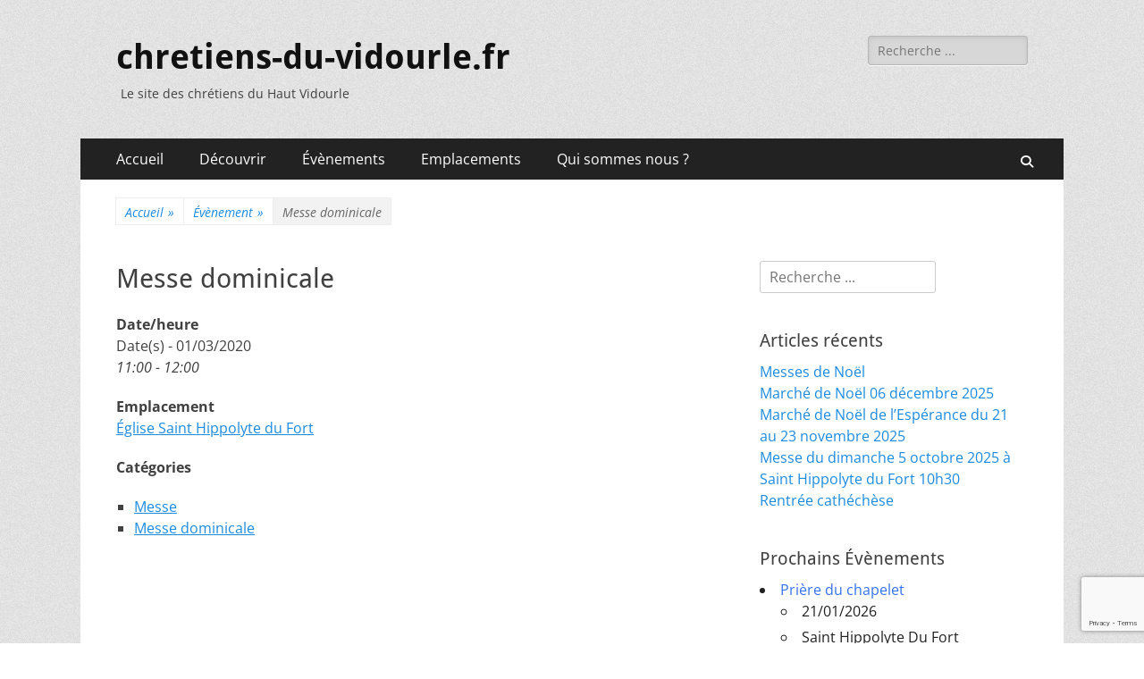

--- FILE ---
content_type: text/html; charset=UTF-8
request_url: https://chretiens-du-vidourle.fr/events/messe-dominicale-2020-03-01/
body_size: 11470
content:
        <!DOCTYPE html>
        <html lang="fr-FR">
        
<head>
		<meta charset="UTF-8">
		<meta name="viewport" content="width=device-width, initial-scale=1, minimum-scale=1">
		<link rel="profile" href="http://gmpg.org/xfn/11">
		<meta name='robots' content='index, follow, max-image-preview:large, max-snippet:-1, max-video-preview:-1' />

	<!-- This site is optimized with the Yoast SEO plugin v24.7 - https://yoast.com/wordpress/plugins/seo/ -->
	<title>Messe dominicale - chretiens-du-vidourle.fr</title>
	<link rel="canonical" href="https://chretiens-du-vidourle.fr/events/messe-dominicale-2020-03-01/" />
	<meta property="og:locale" content="fr_FR" />
	<meta property="og:type" content="article" />
	<meta property="og:title" content="Messe dominicale - chretiens-du-vidourle.fr" />
	<meta property="og:description" content="01/03/2020 @ 11:00 - 12:00 -" />
	<meta property="og:url" content="https://chretiens-du-vidourle.fr/events/messe-dominicale-2020-03-01/" />
	<meta property="og:site_name" content="chretiens-du-vidourle.fr" />
	<meta property="article:modified_time" content="2020-04-16T17:57:32+00:00" />
	<meta name="twitter:card" content="summary_large_image" />
	<script type="application/ld+json" class="yoast-schema-graph">{"@context":"https://schema.org","@graph":[{"@type":"WebPage","@id":"https://chretiens-du-vidourle.fr/events/messe-dominicale-2020-03-01/","url":"https://chretiens-du-vidourle.fr/events/messe-dominicale-2020-03-01/","name":"Messe dominicale - chretiens-du-vidourle.fr","isPartOf":{"@id":"https://chretiens-du-vidourle.fr/#website"},"datePublished":"2020-01-12T16:13:27+00:00","dateModified":"2020-04-16T17:57:32+00:00","breadcrumb":{"@id":"https://chretiens-du-vidourle.fr/events/messe-dominicale-2020-03-01/#breadcrumb"},"inLanguage":"fr-FR","potentialAction":[{"@type":"ReadAction","target":["https://chretiens-du-vidourle.fr/events/messe-dominicale-2020-03-01/"]}]},{"@type":"BreadcrumbList","@id":"https://chretiens-du-vidourle.fr/events/messe-dominicale-2020-03-01/#breadcrumb","itemListElement":[{"@type":"ListItem","position":1,"name":"Accueil","item":"https://chretiens-du-vidourle.fr/"},{"@type":"ListItem","position":2,"name":"Évènements","item":"https://chretiens-du-vidourle.fr/evenements/"},{"@type":"ListItem","position":3,"name":"Messe dominicale"}]},{"@type":"WebSite","@id":"https://chretiens-du-vidourle.fr/#website","url":"https://chretiens-du-vidourle.fr/","name":"chretiens-du-vidourle.fr","description":"Le site des chrétiens du Haut Vidourle","potentialAction":[{"@type":"SearchAction","target":{"@type":"EntryPoint","urlTemplate":"https://chretiens-du-vidourle.fr/?s={search_term_string}"},"query-input":{"@type":"PropertyValueSpecification","valueRequired":true,"valueName":"search_term_string"}}],"inLanguage":"fr-FR"}]}</script>
	<!-- / Yoast SEO plugin. -->


<link rel="alternate" type="application/rss+xml" title="chretiens-du-vidourle.fr &raquo; Flux" href="https://chretiens-du-vidourle.fr/feed/" />
<link rel="alternate" type="application/rss+xml" title="chretiens-du-vidourle.fr &raquo; Flux des commentaires" href="https://chretiens-du-vidourle.fr/comments/feed/" />
<link rel="alternate" title="oEmbed (JSON)" type="application/json+oembed" href="https://chretiens-du-vidourle.fr/wp-json/oembed/1.0/embed?url=https%3A%2F%2Fchretiens-du-vidourle.fr%2Fevents%2Fmesse-dominicale-2020-03-01%2F" />
<link rel="alternate" title="oEmbed (XML)" type="text/xml+oembed" href="https://chretiens-du-vidourle.fr/wp-json/oembed/1.0/embed?url=https%3A%2F%2Fchretiens-du-vidourle.fr%2Fevents%2Fmesse-dominicale-2020-03-01%2F&#038;format=xml" />
<style id='wp-img-auto-sizes-contain-inline-css' type='text/css'>
img:is([sizes=auto i],[sizes^="auto," i]){contain-intrinsic-size:3000px 1500px}
/*# sourceURL=wp-img-auto-sizes-contain-inline-css */
</style>
<link rel='stylesheet' id='pfc-style-css' href='https://chretiens-du-vidourle.fr/wp-content/plugins/posts-from-category/assets/pfc-style.css?ver=6.9' type='text/css' media='all' />
<style id='wp-emoji-styles-inline-css' type='text/css'>

	img.wp-smiley, img.emoji {
		display: inline !important;
		border: none !important;
		box-shadow: none !important;
		height: 1em !important;
		width: 1em !important;
		margin: 0 0.07em !important;
		vertical-align: -0.1em !important;
		background: none !important;
		padding: 0 !important;
	}
/*# sourceURL=wp-emoji-styles-inline-css */
</style>
<style id='wp-block-library-inline-css' type='text/css'>
:root{--wp-block-synced-color:#7a00df;--wp-block-synced-color--rgb:122,0,223;--wp-bound-block-color:var(--wp-block-synced-color);--wp-editor-canvas-background:#ddd;--wp-admin-theme-color:#007cba;--wp-admin-theme-color--rgb:0,124,186;--wp-admin-theme-color-darker-10:#006ba1;--wp-admin-theme-color-darker-10--rgb:0,107,160.5;--wp-admin-theme-color-darker-20:#005a87;--wp-admin-theme-color-darker-20--rgb:0,90,135;--wp-admin-border-width-focus:2px}@media (min-resolution:192dpi){:root{--wp-admin-border-width-focus:1.5px}}.wp-element-button{cursor:pointer}:root .has-very-light-gray-background-color{background-color:#eee}:root .has-very-dark-gray-background-color{background-color:#313131}:root .has-very-light-gray-color{color:#eee}:root .has-very-dark-gray-color{color:#313131}:root .has-vivid-green-cyan-to-vivid-cyan-blue-gradient-background{background:linear-gradient(135deg,#00d084,#0693e3)}:root .has-purple-crush-gradient-background{background:linear-gradient(135deg,#34e2e4,#4721fb 50%,#ab1dfe)}:root .has-hazy-dawn-gradient-background{background:linear-gradient(135deg,#faaca8,#dad0ec)}:root .has-subdued-olive-gradient-background{background:linear-gradient(135deg,#fafae1,#67a671)}:root .has-atomic-cream-gradient-background{background:linear-gradient(135deg,#fdd79a,#004a59)}:root .has-nightshade-gradient-background{background:linear-gradient(135deg,#330968,#31cdcf)}:root .has-midnight-gradient-background{background:linear-gradient(135deg,#020381,#2874fc)}:root{--wp--preset--font-size--normal:16px;--wp--preset--font-size--huge:42px}.has-regular-font-size{font-size:1em}.has-larger-font-size{font-size:2.625em}.has-normal-font-size{font-size:var(--wp--preset--font-size--normal)}.has-huge-font-size{font-size:var(--wp--preset--font-size--huge)}.has-text-align-center{text-align:center}.has-text-align-left{text-align:left}.has-text-align-right{text-align:right}.has-fit-text{white-space:nowrap!important}#end-resizable-editor-section{display:none}.aligncenter{clear:both}.items-justified-left{justify-content:flex-start}.items-justified-center{justify-content:center}.items-justified-right{justify-content:flex-end}.items-justified-space-between{justify-content:space-between}.screen-reader-text{border:0;clip-path:inset(50%);height:1px;margin:-1px;overflow:hidden;padding:0;position:absolute;width:1px;word-wrap:normal!important}.screen-reader-text:focus{background-color:#ddd;clip-path:none;color:#444;display:block;font-size:1em;height:auto;left:5px;line-height:normal;padding:15px 23px 14px;text-decoration:none;top:5px;width:auto;z-index:100000}html :where(.has-border-color){border-style:solid}html :where([style*=border-top-color]){border-top-style:solid}html :where([style*=border-right-color]){border-right-style:solid}html :where([style*=border-bottom-color]){border-bottom-style:solid}html :where([style*=border-left-color]){border-left-style:solid}html :where([style*=border-width]){border-style:solid}html :where([style*=border-top-width]){border-top-style:solid}html :where([style*=border-right-width]){border-right-style:solid}html :where([style*=border-bottom-width]){border-bottom-style:solid}html :where([style*=border-left-width]){border-left-style:solid}html :where(img[class*=wp-image-]){height:auto;max-width:100%}:where(figure){margin:0 0 1em}html :where(.is-position-sticky){--wp-admin--admin-bar--position-offset:var(--wp-admin--admin-bar--height,0px)}@media screen and (max-width:600px){html :where(.is-position-sticky){--wp-admin--admin-bar--position-offset:0px}}

/*# sourceURL=wp-block-library-inline-css */
</style><style id='global-styles-inline-css' type='text/css'>
:root{--wp--preset--aspect-ratio--square: 1;--wp--preset--aspect-ratio--4-3: 4/3;--wp--preset--aspect-ratio--3-4: 3/4;--wp--preset--aspect-ratio--3-2: 3/2;--wp--preset--aspect-ratio--2-3: 2/3;--wp--preset--aspect-ratio--16-9: 16/9;--wp--preset--aspect-ratio--9-16: 9/16;--wp--preset--color--black: #000000;--wp--preset--color--cyan-bluish-gray: #abb8c3;--wp--preset--color--white: #ffffff;--wp--preset--color--pale-pink: #f78da7;--wp--preset--color--vivid-red: #cf2e2e;--wp--preset--color--luminous-vivid-orange: #ff6900;--wp--preset--color--luminous-vivid-amber: #fcb900;--wp--preset--color--light-green-cyan: #7bdcb5;--wp--preset--color--vivid-green-cyan: #00d084;--wp--preset--color--pale-cyan-blue: #8ed1fc;--wp--preset--color--vivid-cyan-blue: #0693e3;--wp--preset--color--vivid-purple: #9b51e0;--wp--preset--color--dark-gray: #404040;--wp--preset--color--gray: #eeeeee;--wp--preset--color--light-gray: #f9f9f9;--wp--preset--color--yellow: #e5ae4a;--wp--preset--color--blue: #1b8be0;--wp--preset--color--tahiti-gold: #e4741f;--wp--preset--gradient--vivid-cyan-blue-to-vivid-purple: linear-gradient(135deg,rgb(6,147,227) 0%,rgb(155,81,224) 100%);--wp--preset--gradient--light-green-cyan-to-vivid-green-cyan: linear-gradient(135deg,rgb(122,220,180) 0%,rgb(0,208,130) 100%);--wp--preset--gradient--luminous-vivid-amber-to-luminous-vivid-orange: linear-gradient(135deg,rgb(252,185,0) 0%,rgb(255,105,0) 100%);--wp--preset--gradient--luminous-vivid-orange-to-vivid-red: linear-gradient(135deg,rgb(255,105,0) 0%,rgb(207,46,46) 100%);--wp--preset--gradient--very-light-gray-to-cyan-bluish-gray: linear-gradient(135deg,rgb(238,238,238) 0%,rgb(169,184,195) 100%);--wp--preset--gradient--cool-to-warm-spectrum: linear-gradient(135deg,rgb(74,234,220) 0%,rgb(151,120,209) 20%,rgb(207,42,186) 40%,rgb(238,44,130) 60%,rgb(251,105,98) 80%,rgb(254,248,76) 100%);--wp--preset--gradient--blush-light-purple: linear-gradient(135deg,rgb(255,206,236) 0%,rgb(152,150,240) 100%);--wp--preset--gradient--blush-bordeaux: linear-gradient(135deg,rgb(254,205,165) 0%,rgb(254,45,45) 50%,rgb(107,0,62) 100%);--wp--preset--gradient--luminous-dusk: linear-gradient(135deg,rgb(255,203,112) 0%,rgb(199,81,192) 50%,rgb(65,88,208) 100%);--wp--preset--gradient--pale-ocean: linear-gradient(135deg,rgb(255,245,203) 0%,rgb(182,227,212) 50%,rgb(51,167,181) 100%);--wp--preset--gradient--electric-grass: linear-gradient(135deg,rgb(202,248,128) 0%,rgb(113,206,126) 100%);--wp--preset--gradient--midnight: linear-gradient(135deg,rgb(2,3,129) 0%,rgb(40,116,252) 100%);--wp--preset--font-size--small: 14px;--wp--preset--font-size--medium: 20px;--wp--preset--font-size--large: 26px;--wp--preset--font-size--x-large: 42px;--wp--preset--font-size--extra-small: 13px;--wp--preset--font-size--normal: 16px;--wp--preset--font-size--huge: 32px;--wp--preset--spacing--20: 0.44rem;--wp--preset--spacing--30: 0.67rem;--wp--preset--spacing--40: 1rem;--wp--preset--spacing--50: 1.5rem;--wp--preset--spacing--60: 2.25rem;--wp--preset--spacing--70: 3.38rem;--wp--preset--spacing--80: 5.06rem;--wp--preset--shadow--natural: 6px 6px 9px rgba(0, 0, 0, 0.2);--wp--preset--shadow--deep: 12px 12px 50px rgba(0, 0, 0, 0.4);--wp--preset--shadow--sharp: 6px 6px 0px rgba(0, 0, 0, 0.2);--wp--preset--shadow--outlined: 6px 6px 0px -3px rgb(255, 255, 255), 6px 6px rgb(0, 0, 0);--wp--preset--shadow--crisp: 6px 6px 0px rgb(0, 0, 0);}:where(.is-layout-flex){gap: 0.5em;}:where(.is-layout-grid){gap: 0.5em;}body .is-layout-flex{display: flex;}.is-layout-flex{flex-wrap: wrap;align-items: center;}.is-layout-flex > :is(*, div){margin: 0;}body .is-layout-grid{display: grid;}.is-layout-grid > :is(*, div){margin: 0;}:where(.wp-block-columns.is-layout-flex){gap: 2em;}:where(.wp-block-columns.is-layout-grid){gap: 2em;}:where(.wp-block-post-template.is-layout-flex){gap: 1.25em;}:where(.wp-block-post-template.is-layout-grid){gap: 1.25em;}.has-black-color{color: var(--wp--preset--color--black) !important;}.has-cyan-bluish-gray-color{color: var(--wp--preset--color--cyan-bluish-gray) !important;}.has-white-color{color: var(--wp--preset--color--white) !important;}.has-pale-pink-color{color: var(--wp--preset--color--pale-pink) !important;}.has-vivid-red-color{color: var(--wp--preset--color--vivid-red) !important;}.has-luminous-vivid-orange-color{color: var(--wp--preset--color--luminous-vivid-orange) !important;}.has-luminous-vivid-amber-color{color: var(--wp--preset--color--luminous-vivid-amber) !important;}.has-light-green-cyan-color{color: var(--wp--preset--color--light-green-cyan) !important;}.has-vivid-green-cyan-color{color: var(--wp--preset--color--vivid-green-cyan) !important;}.has-pale-cyan-blue-color{color: var(--wp--preset--color--pale-cyan-blue) !important;}.has-vivid-cyan-blue-color{color: var(--wp--preset--color--vivid-cyan-blue) !important;}.has-vivid-purple-color{color: var(--wp--preset--color--vivid-purple) !important;}.has-black-background-color{background-color: var(--wp--preset--color--black) !important;}.has-cyan-bluish-gray-background-color{background-color: var(--wp--preset--color--cyan-bluish-gray) !important;}.has-white-background-color{background-color: var(--wp--preset--color--white) !important;}.has-pale-pink-background-color{background-color: var(--wp--preset--color--pale-pink) !important;}.has-vivid-red-background-color{background-color: var(--wp--preset--color--vivid-red) !important;}.has-luminous-vivid-orange-background-color{background-color: var(--wp--preset--color--luminous-vivid-orange) !important;}.has-luminous-vivid-amber-background-color{background-color: var(--wp--preset--color--luminous-vivid-amber) !important;}.has-light-green-cyan-background-color{background-color: var(--wp--preset--color--light-green-cyan) !important;}.has-vivid-green-cyan-background-color{background-color: var(--wp--preset--color--vivid-green-cyan) !important;}.has-pale-cyan-blue-background-color{background-color: var(--wp--preset--color--pale-cyan-blue) !important;}.has-vivid-cyan-blue-background-color{background-color: var(--wp--preset--color--vivid-cyan-blue) !important;}.has-vivid-purple-background-color{background-color: var(--wp--preset--color--vivid-purple) !important;}.has-black-border-color{border-color: var(--wp--preset--color--black) !important;}.has-cyan-bluish-gray-border-color{border-color: var(--wp--preset--color--cyan-bluish-gray) !important;}.has-white-border-color{border-color: var(--wp--preset--color--white) !important;}.has-pale-pink-border-color{border-color: var(--wp--preset--color--pale-pink) !important;}.has-vivid-red-border-color{border-color: var(--wp--preset--color--vivid-red) !important;}.has-luminous-vivid-orange-border-color{border-color: var(--wp--preset--color--luminous-vivid-orange) !important;}.has-luminous-vivid-amber-border-color{border-color: var(--wp--preset--color--luminous-vivid-amber) !important;}.has-light-green-cyan-border-color{border-color: var(--wp--preset--color--light-green-cyan) !important;}.has-vivid-green-cyan-border-color{border-color: var(--wp--preset--color--vivid-green-cyan) !important;}.has-pale-cyan-blue-border-color{border-color: var(--wp--preset--color--pale-cyan-blue) !important;}.has-vivid-cyan-blue-border-color{border-color: var(--wp--preset--color--vivid-cyan-blue) !important;}.has-vivid-purple-border-color{border-color: var(--wp--preset--color--vivid-purple) !important;}.has-vivid-cyan-blue-to-vivid-purple-gradient-background{background: var(--wp--preset--gradient--vivid-cyan-blue-to-vivid-purple) !important;}.has-light-green-cyan-to-vivid-green-cyan-gradient-background{background: var(--wp--preset--gradient--light-green-cyan-to-vivid-green-cyan) !important;}.has-luminous-vivid-amber-to-luminous-vivid-orange-gradient-background{background: var(--wp--preset--gradient--luminous-vivid-amber-to-luminous-vivid-orange) !important;}.has-luminous-vivid-orange-to-vivid-red-gradient-background{background: var(--wp--preset--gradient--luminous-vivid-orange-to-vivid-red) !important;}.has-very-light-gray-to-cyan-bluish-gray-gradient-background{background: var(--wp--preset--gradient--very-light-gray-to-cyan-bluish-gray) !important;}.has-cool-to-warm-spectrum-gradient-background{background: var(--wp--preset--gradient--cool-to-warm-spectrum) !important;}.has-blush-light-purple-gradient-background{background: var(--wp--preset--gradient--blush-light-purple) !important;}.has-blush-bordeaux-gradient-background{background: var(--wp--preset--gradient--blush-bordeaux) !important;}.has-luminous-dusk-gradient-background{background: var(--wp--preset--gradient--luminous-dusk) !important;}.has-pale-ocean-gradient-background{background: var(--wp--preset--gradient--pale-ocean) !important;}.has-electric-grass-gradient-background{background: var(--wp--preset--gradient--electric-grass) !important;}.has-midnight-gradient-background{background: var(--wp--preset--gradient--midnight) !important;}.has-small-font-size{font-size: var(--wp--preset--font-size--small) !important;}.has-medium-font-size{font-size: var(--wp--preset--font-size--medium) !important;}.has-large-font-size{font-size: var(--wp--preset--font-size--large) !important;}.has-x-large-font-size{font-size: var(--wp--preset--font-size--x-large) !important;}
/*# sourceURL=global-styles-inline-css */
</style>

<style id='classic-theme-styles-inline-css' type='text/css'>
/*! This file is auto-generated */
.wp-block-button__link{color:#fff;background-color:#32373c;border-radius:9999px;box-shadow:none;text-decoration:none;padding:calc(.667em + 2px) calc(1.333em + 2px);font-size:1.125em}.wp-block-file__button{background:#32373c;color:#fff;text-decoration:none}
/*# sourceURL=/wp-includes/css/classic-themes.min.css */
</style>
<link rel='stylesheet' id='contact-form-7-css' href='https://chretiens-du-vidourle.fr/wp-content/plugins/contact-form-7/includes/css/styles.css?ver=6.0.5' type='text/css' media='all' />
<link rel='stylesheet' id='events-manager-css' href='https://chretiens-du-vidourle.fr/wp-content/plugins/events-manager/includes/css/events-manager.min.css?ver=6.6.4.4' type='text/css' media='all' />
<style id='events-manager-inline-css' type='text/css'>
body .em { --font-family : inherit; --font-weight : inherit; --font-size : 1em; --line-height : inherit; }
/*# sourceURL=events-manager-inline-css */
</style>
<link rel='stylesheet' id='catchresponsive-fonts-css' href='https://chretiens-du-vidourle.fr/wp-content/fonts/7381470d9a7a8fc1cbd00476de53685d.css' type='text/css' media='all' />
<link rel='stylesheet' id='catchresponsive-style-css' href='https://chretiens-du-vidourle.fr/wp-content/themes/catch-responsive/style.css?ver=20250326-72018' type='text/css' media='all' />
<link rel='stylesheet' id='catchresponsive-block-style-css' href='https://chretiens-du-vidourle.fr/wp-content/themes/catch-responsive/css/blocks.css?ver=3.0' type='text/css' media='all' />
<link rel='stylesheet' id='font-awesome-css' href='https://chretiens-du-vidourle.fr/wp-content/themes/catch-responsive/css/font-awesome/css/all.min.css?ver=6.7.2' type='text/css' media='all' />
<link rel='stylesheet' id='jquery-sidr-css' href='https://chretiens-du-vidourle.fr/wp-content/themes/catch-responsive/css/jquery.sidr.light.min.css?ver=2.1.0' type='text/css' media='all' />
<link rel='stylesheet' id='wp-pagenavi-css' href='https://chretiens-du-vidourle.fr/wp-content/plugins/wp-pagenavi/pagenavi-css.css?ver=2.70' type='text/css' media='all' />
<script type="text/javascript" src="https://chretiens-du-vidourle.fr/wp-includes/js/jquery/jquery.min.js?ver=3.7.1" id="jquery-core-js"></script>
<script type="text/javascript" src="https://chretiens-du-vidourle.fr/wp-includes/js/jquery/jquery-migrate.min.js?ver=3.4.1" id="jquery-migrate-js"></script>
<script type="text/javascript" src="https://chretiens-du-vidourle.fr/wp-content/plugins/posts-from-category/assets/pfc-custom.js?ver=4.0.1" id="pfc-custom-js"></script>
<script type="text/javascript" src="https://chretiens-du-vidourle.fr/wp-includes/js/jquery/ui/core.min.js?ver=1.13.3" id="jquery-ui-core-js"></script>
<script type="text/javascript" src="https://chretiens-du-vidourle.fr/wp-includes/js/jquery/ui/mouse.min.js?ver=1.13.3" id="jquery-ui-mouse-js"></script>
<script type="text/javascript" src="https://chretiens-du-vidourle.fr/wp-includes/js/jquery/ui/sortable.min.js?ver=1.13.3" id="jquery-ui-sortable-js"></script>
<script type="text/javascript" src="https://chretiens-du-vidourle.fr/wp-includes/js/jquery/ui/datepicker.min.js?ver=1.13.3" id="jquery-ui-datepicker-js"></script>
<script type="text/javascript" id="jquery-ui-datepicker-js-after">
/* <![CDATA[ */
jQuery(function(jQuery){jQuery.datepicker.setDefaults({"closeText":"Fermer","currentText":"Aujourd\u2019hui","monthNames":["janvier","f\u00e9vrier","mars","avril","mai","juin","juillet","ao\u00fbt","septembre","octobre","novembre","d\u00e9cembre"],"monthNamesShort":["Jan","F\u00e9v","Mar","Avr","Mai","Juin","Juil","Ao\u00fbt","Sep","Oct","Nov","D\u00e9c"],"nextText":"Suivant","prevText":"Pr\u00e9c\u00e9dent","dayNames":["dimanche","lundi","mardi","mercredi","jeudi","vendredi","samedi"],"dayNamesShort":["dim","lun","mar","mer","jeu","ven","sam"],"dayNamesMin":["D","L","M","M","J","V","S"],"dateFormat":"d MM yy","firstDay":1,"isRTL":false});});
//# sourceURL=jquery-ui-datepicker-js-after
/* ]]> */
</script>
<script type="text/javascript" src="https://chretiens-du-vidourle.fr/wp-includes/js/jquery/ui/resizable.min.js?ver=1.13.3" id="jquery-ui-resizable-js"></script>
<script type="text/javascript" src="https://chretiens-du-vidourle.fr/wp-includes/js/jquery/ui/draggable.min.js?ver=1.13.3" id="jquery-ui-draggable-js"></script>
<script type="text/javascript" src="https://chretiens-du-vidourle.fr/wp-includes/js/jquery/ui/controlgroup.min.js?ver=1.13.3" id="jquery-ui-controlgroup-js"></script>
<script type="text/javascript" src="https://chretiens-du-vidourle.fr/wp-includes/js/jquery/ui/checkboxradio.min.js?ver=1.13.3" id="jquery-ui-checkboxradio-js"></script>
<script type="text/javascript" src="https://chretiens-du-vidourle.fr/wp-includes/js/jquery/ui/button.min.js?ver=1.13.3" id="jquery-ui-button-js"></script>
<script type="text/javascript" src="https://chretiens-du-vidourle.fr/wp-includes/js/jquery/ui/dialog.min.js?ver=1.13.3" id="jquery-ui-dialog-js"></script>
<script type="text/javascript" id="events-manager-js-extra">
/* <![CDATA[ */
var EM = {"ajaxurl":"https://chretiens-du-vidourle.fr/wp-admin/admin-ajax.php","locationajaxurl":"https://chretiens-du-vidourle.fr/wp-admin/admin-ajax.php?action=locations_search","firstDay":"1","locale":"fr","dateFormat":"yy-mm-dd","ui_css":"https://chretiens-du-vidourle.fr/wp-content/plugins/events-manager/includes/css/jquery-ui/build.min.css","show24hours":"1","is_ssl":"1","autocomplete_limit":"10","calendar":{"breakpoints":{"small":560,"medium":908,"large":false}},"phone":"","datepicker":{"format":"d/m/Y","locale":"fr"},"search":{"breakpoints":{"small":650,"medium":850,"full":false}},"url":"https://chretiens-du-vidourle.fr/wp-content/plugins/events-manager","assets":{"input.em-uploader":{"js":{"em-uploader":{"url":"https://chretiens-du-vidourle.fr/wp-content/plugins/events-manager/includes/js/em-uploader.js","required":true,"event":"em_uploader_ready"}}}},"txt_search":"Recherche","txt_searching":"Recherche en cours\u2026","txt_loading":"Chargement en cours\u2026"};
//# sourceURL=events-manager-js-extra
/* ]]> */
</script>
<script type="text/javascript" src="https://chretiens-du-vidourle.fr/wp-content/plugins/events-manager/includes/js/events-manager.js?ver=6.6.4.4" id="events-manager-js"></script>
<script type="text/javascript" src="https://chretiens-du-vidourle.fr/wp-content/plugins/events-manager/includes/external/flatpickr/l10n/fr.js?ver=6.6.4.4" id="em-flatpickr-localization-js"></script>
<script type="text/javascript" src="https://chretiens-du-vidourle.fr/wp-content/themes/catch-responsive/js/jquery.sidr.min.js?ver=2.2.1.1" id="jquery-sidr-js"></script>
<script type="text/javascript" src="https://chretiens-du-vidourle.fr/wp-content/themes/catch-responsive/js/catchresponsive-custom-scripts.min.js" id="catchresponsive-custom-scripts-js"></script>
<link rel="https://api.w.org/" href="https://chretiens-du-vidourle.fr/wp-json/" /><link rel="EditURI" type="application/rsd+xml" title="RSD" href="https://chretiens-du-vidourle.fr/xmlrpc.php?rsd" />
<meta name="generator" content="WordPress 6.9" />
<link rel='shortlink' href='https://chretiens-du-vidourle.fr/?p=1226' />
<!-- Analytics by WP Statistics - https://wp-statistics.com -->
<script type="application/ld+json">{"@context":"http:\/\/schema.org","@type":"BreadcrumbList","itemListElement":[{"@type":"ListItem","position":1,"item":{"@id":"https:\/\/chretiens-du-vidourle.fr\/","name":"Accueil"}},{"@type":"ListItem","position":2,"item":{"@id":"https:\/\/chretiens-du-vidourle.fr\/evenements\/","name":"\u00c9v\u00e8nement"}},{"@type":"ListItem","position":3,"item":{"name":"Messe dominicale"}}]}</script><style type="text/css" id="custom-background-css">
body.custom-background { background-color: #ffffff; background-image: url("https://chretiens-du-vidourle.fr/wp-content/themes/catch-responsive/images/body-bg.jpg"); background-position: left top; background-size: auto; background-repeat: repeat; background-attachment: scroll; }
</style>
	<link rel="icon" href="https://chretiens-du-vidourle.fr/wp-content/uploads/2018/10/cropped-KellsFol027v4Evang-1-32x32.jpg" sizes="32x32" />
<link rel="icon" href="https://chretiens-du-vidourle.fr/wp-content/uploads/2018/10/cropped-KellsFol027v4Evang-1-192x192.jpg" sizes="192x192" />
<link rel="apple-touch-icon" href="https://chretiens-du-vidourle.fr/wp-content/uploads/2018/10/cropped-KellsFol027v4Evang-1-180x180.jpg" />
<meta name="msapplication-TileImage" content="https://chretiens-du-vidourle.fr/wp-content/uploads/2018/10/cropped-KellsFol027v4Evang-1-270x270.jpg" />
</head>

<body class="wp-singular event-template-default single single-event postid-1226 custom-background wp-embed-responsive wp-theme-catch-responsive group-blog two-columns content-left excerpt-image-left mobile-menu-one">


		<div id="page" class="hfeed site">
				<header id="masthead" role="banner">
    		<div class="wrapper">
		
    <div id="mobile-header-left-menu" class="mobile-menu-anchor primary-menu">
        <a href="#mobile-header-left-nav" id="header-left-menu" class="font-awesome fa-solid fa-menu">
            <span class="mobile-menu-text">Menu</span>
        </a>
    </div><!-- #mobile-header-menu -->
    <div id="site-branding"><div id="site-header"><p class="site-title"><a href="https://chretiens-du-vidourle.fr/" rel="home">chretiens-du-vidourle.fr</a></p><p class="site-description">Le site des chrétiens du Haut Vidourle</p></div><!-- #site-header --></div><!-- #site-branding-->	<aside class="sidebar sidebar-header-right widget-area">
		<section class="widget widget_search" id="header-right-search">
			<div class="widget-wrap">
				
<form role="search" method="get" class="search-form" action="https://chretiens-du-vidourle.fr/">
	<label>
		<span class="screen-reader-text">Rechercher&nbsp;:</span>
		<input type="search" class="search-field" placeholder="Recherche ..." value="" name="s" title="Rechercher&nbsp;:">
	</label>
	<input type="submit" class="search-submit" value="Rechercher">
</form>
			</div>
		</section>
			</aside><!-- .sidebar .header-sidebar .widget-area -->
			</div><!-- .wrapper -->
		</header><!-- #masthead -->
			<nav class="site-navigation nav-primary search-enabled" role="navigation">
        <div class="wrapper">
            <h2 class="screen-reader-text">Menu principal</h2>
            <div class="screen-reader-text skip-link"><a href="#content" title="Aller au contenu">Aller au contenu</a></div>
            <ul id="menu-menu" class="menu catchresponsive-nav-menu"><li id="menu-item-587" class="menu-item menu-item-type-custom menu-item-object-custom menu-item-home menu-item-587"><a href="https://chretiens-du-vidourle.fr/">Accueil</a></li>
<li id="menu-item-35" class="menu-item menu-item-type-post_type menu-item-object-page menu-item-has-children menu-item-35"><a href="https://chretiens-du-vidourle.fr/eveil-a-la-foi/">Découvrir</a>
<ul class="sub-menu">
	<li id="menu-item-312" class="menu-item menu-item-type-post_type menu-item-object-page current_page_parent menu-item-312"><a href="https://chretiens-du-vidourle.fr/articles/">Articles</a></li>
	<li id="menu-item-43" class="menu-item menu-item-type-post_type menu-item-object-page menu-item-43"><a href="https://chretiens-du-vidourle.fr/liens/">Liens</a></li>
	<li id="menu-item-601" class="menu-item menu-item-type-post_type menu-item-object-page menu-item-601"><a href="https://chretiens-du-vidourle.fr/prieres/">Prières et Méditations</a></li>
</ul>
</li>
<li id="menu-item-69" class="menu-item menu-item-type-post_type menu-item-object-page menu-item-has-children menu-item-69"><a href="https://chretiens-du-vidourle.fr/evenements/">Évènements</a>
<ul class="sub-menu">
	<li id="menu-item-110" class="menu-item menu-item-type-post_type menu-item-object-page menu-item-110"><a href="https://chretiens-du-vidourle.fr/evenements/etiquettes/">Thèmes</a></li>
</ul>
</li>
<li id="menu-item-111" class="menu-item menu-item-type-post_type menu-item-object-page menu-item-has-children menu-item-111"><a href="https://chretiens-du-vidourle.fr/evenements/emplacements/">Emplacements</a>
<ul class="sub-menu">
	<li id="menu-item-318" class="menu-item menu-item-type-post_type menu-item-object-location menu-item-318"><a href="https://chretiens-du-vidourle.fr/locations/eglise-saint-hippolyte-du-fort/">Église Saint Hippolyte du Fort</a></li>
	<li id="menu-item-316" class="menu-item menu-item-type-post_type menu-item-object-location menu-item-316"><a href="https://chretiens-du-vidourle.fr/locations/eglise-saint-faustin-et-saint-jovite-de-quissac/">Église Saint-Faustin-et-Saint-Jovite de Quissac</a></li>
	<li id="menu-item-315" class="menu-item menu-item-type-post_type menu-item-object-location menu-item-315"><a href="https://chretiens-du-vidourle.fr/locations/eglise-saint-martin-de-logrian/">Église Saint Martin de Logrian</a></li>
	<li id="menu-item-314" class="menu-item menu-item-type-post_type menu-item-object-location menu-item-314"><a href="https://chretiens-du-vidourle.fr/locations/eglise-saint-pierre-de-lasalle/">Église Saint Pierre de Lasalle</a></li>
	<li id="menu-item-317" class="menu-item menu-item-type-post_type menu-item-object-location menu-item-317"><a href="https://chretiens-du-vidourle.fr/locations/eglise-saint-pierre-de-sauve/">Église Saint-Pierre de Sauve</a></li>
</ul>
</li>
<li id="menu-item-586" class="menu-item menu-item-type-post_type menu-item-object-page menu-item-has-children menu-item-586"><a href="https://chretiens-du-vidourle.fr/a-propos/">Qui sommes nous ?</a>
<ul class="sub-menu">
	<li id="menu-item-231" class="menu-item menu-item-type-post_type menu-item-object-page menu-item-231"><a href="https://chretiens-du-vidourle.fr/contact/">Contact</a></li>
</ul>
</li>
</ul>                <div id="search-toggle" class="font-awesome fa-solid">
                    <a class="screen-reader-text" href="#search-container">Recherche</a>
                </div>

                <div id="search-container" class="displaynone">
                    
<form role="search" method="get" class="search-form" action="https://chretiens-du-vidourle.fr/">
	<label>
		<span class="screen-reader-text">Rechercher&nbsp;:</span>
		<input type="search" class="search-field" placeholder="Recherche ..." value="" name="s" title="Rechercher&nbsp;:">
	</label>
	<input type="submit" class="search-submit" value="Rechercher">
</form>
                </div>
    	</div><!-- .wrapper -->
    </nav><!-- .nav-primary -->
    <!-- Disable Header Image --><div id="breadcrumb-list">
					<div class="wrapper"><span class="breadcrumb"><a href="https://chretiens-du-vidourle.fr/">Accueil <span class="sep">&raquo;</span><!-- .sep --></a></span><span class="breadcrumb"><a href="https://chretiens-du-vidourle.fr//events/">Évènement <span class="sep">&raquo;</span><!-- .sep --></a></span><span class="breadcrumb-current">Messe dominicale</span></div><!-- .wrapper -->
			</div><!-- #breadcrumb-list -->		<div id="content" class="site-content">
			<div class="wrapper">
	
	<main id="main" class="site-main" role="main">

		
			
<article id="post-1226" class="post-1226 event type-event status-publish hentry event-tags-messe event-tags-messe-dominicale event-categories-messe event-categories-messe-dominicale">
	<!-- Page/Post Single Image Disabled or No Image set in Post Thumbnail -->	<div class="entry-container">
		<header class="entry-header">
			<h1 class="entry-title">Messe dominicale</h1>
		</header><!-- .entry-header -->

		<div class="entry-content">
			<div class="em em-view-container" id="em-view-6" data-view="event">
	<div class="em-item em-item-single em-event em-event-single em-event-335 " id="em-event-6" data-view-id="6">
		<div style="float:right; margin:0px 0px 15px 15px;"></div>
<p>
	<strong>Date/heure</strong><br/>
	Date(s) - 01/03/2020<br /><i>11:00 - 12:00</i>
</p>

<p>
	<strong>Emplacement</strong><br/>
	<a href="https://chretiens-du-vidourle.fr/locations/eglise-saint-hippolyte-du-fort/">Église Saint Hippolyte du Fort</a>
</p>

<p>
	<strong>Catégories</strong>
		<ul class="event-categories">
					<li><a href="https://chretiens-du-vidourle.fr/events/categories/messe/">Messe</a></li>
					<li><a href="https://chretiens-du-vidourle.fr/events/categories/messe-dominicale/">Messe dominicale</a></li>
			</ul>
	
</p>
<br style="clear:both" />

	</div>
</div>
						</div><!-- .entry-content -->
			</div><!-- .entry-container -->
</article><!-- #post-## -->
			
		
	</main><!-- #main -->



<aside class="sidebar sidebar-primary widget-area" role="complementary">
<section id="search-2" class="widget widget_search"><div class="widget-wrap">
<form role="search" method="get" class="search-form" action="https://chretiens-du-vidourle.fr/">
	<label>
		<span class="screen-reader-text">Rechercher&nbsp;:</span>
		<input type="search" class="search-field" placeholder="Recherche ..." value="" name="s" title="Rechercher&nbsp;:">
	</label>
	<input type="submit" class="search-submit" value="Rechercher">
</form>
</div><!-- .widget-wrap --></section><!-- #widget-default-search -->
		<section id="recent-posts-2" class="widget widget_recent_entries"><div class="widget-wrap">
		<h4 class="widget-title">Articles récents</h4>
		<ul>
											<li>
					<a href="https://chretiens-du-vidourle.fr/2025/12/21/messes-de-noel/">Messes de Noël</a>
									</li>
											<li>
					<a href="https://chretiens-du-vidourle.fr/2025/11/08/marche-de-noel-06-decembre-2025/">Marché de Noël 06 décembre 2025</a>
									</li>
											<li>
					<a href="https://chretiens-du-vidourle.fr/2025/11/08/marche-de-noel-de-lesperance-du-21-au-23-novembre-2025/">Marché de Noël de l&rsquo;Espérance du 21 au 23 novembre 2025</a>
									</li>
											<li>
					<a href="https://chretiens-du-vidourle.fr/2025/09/28/messe-du-dimanche-5-octobre-2025-a-saint-hippolyte-du-fort-10h30/">Messe du dimanche 5 octobre 2025 à Saint Hippolyte du Fort 10h30</a>
									</li>
											<li>
					<a href="https://chretiens-du-vidourle.fr/2025/09/08/rentree-cathechese/">Rentrée cathéchèse</a>
									</li>
					</ul>

		</div><!-- .widget-wrap --></section><!-- #widget-default-search --><section id="em_widget-2" class="widget widget_em_widget"><div class="widget-wrap"><h4 class="widget-title">Prochains Évènements</h4><div class="em pixelbones em-list-widget em-events-widget"><li><a href="https://chretiens-du-vidourle.fr/events/priere-du-chapelet-2-2026-01-21/">Prière du chapelet</a><ul><li>21/01/2026</li><li>Saint Hippolyte Du Fort</li></ul></li><li><a href="https://chretiens-du-vidourle.fr/events/priere-du-chapelet-3-2026-01-23/">Prière du chapelet</a><ul><li>23/01/2026</li><li>Pompignan</li></ul></li><li><a href="https://chretiens-du-vidourle.fr/events/messe-dominicale-saint-hippolyte-du-fort-2026-01-25/">Messe dominicale Saint Hippolyte du Fort</a><ul><li>25/01/2026</li><li>Saint Hippolyte Du Fort</li></ul></li><li><a href="https://chretiens-du-vidourle.fr/events/priere-du-chapelet-2-2026-01-28/">Prière du chapelet</a><ul><li>28/01/2026</li><li>Saint Hippolyte Du Fort</li></ul></li><li><a href="https://chretiens-du-vidourle.fr/events/priere-du-chapelet-3-2026-01-30/">Prière du chapelet</a><ul><li>30/01/2026</li><li>Pompignan</li></ul></li></div></div><!-- .widget-wrap --></section><!-- #widget-default-search --><section id="categories-2" class="widget widget_categories"><div class="widget-wrap"><h4 class="widget-title">Catégories</h4>
			<ul>
					<li class="cat-item cat-item-32"><a href="https://chretiens-du-vidourle.fr/category/accueil/">Accueil</a>
</li>
	<li class="cat-item cat-item-27"><a href="https://chretiens-du-vidourle.fr/category/activites/">Activités</a>
</li>
	<li class="cat-item cat-item-54"><a href="https://chretiens-du-vidourle.fr/category/celebration/">Célébration</a>
</li>
	<li class="cat-item cat-item-13"><a href="https://chretiens-du-vidourle.fr/category/eveil-a-la-foi/">Eveil à la foi</a>
</li>
	<li class="cat-item cat-item-58"><a href="https://chretiens-du-vidourle.fr/category/formation/">Formation</a>
</li>
	<li class="cat-item cat-item-43"><a href="https://chretiens-du-vidourle.fr/category/homelies/">Homélies</a>
</li>
	<li class="cat-item cat-item-23"><a href="https://chretiens-du-vidourle.fr/category/le-mot-du-cure/">Le Mot du Curé</a>
</li>
	<li class="cat-item cat-item-34"><a href="https://chretiens-du-vidourle.fr/category/meditations/">Méditations</a>
</li>
	<li class="cat-item cat-item-11"><a href="https://chretiens-du-vidourle.fr/category/mot-du-pere-carrara/">Mot du père Carrara</a>
</li>
	<li class="cat-item cat-item-20"><a href="https://chretiens-du-vidourle.fr/category/mot-du-pere-herve-arminjon/">Mot du père Hervé Arminjon</a>
</li>
	<li class="cat-item cat-item-33"><a href="https://chretiens-du-vidourle.fr/category/musiques/">Musiques</a>
</li>
	<li class="cat-item cat-item-1"><a href="https://chretiens-du-vidourle.fr/category/non-classe/">Non classé</a>
</li>
	<li class="cat-item cat-item-31"><a href="https://chretiens-du-vidourle.fr/category/priere/">Prière</a>
</li>
	<li class="cat-item cat-item-4"><a href="https://chretiens-du-vidourle.fr/category/prieres/">Prières</a>
</li>
			</ul>

			</div><!-- .widget-wrap --></section><!-- #widget-default-search --><section id="archives-2" class="widget widget_archive"><div class="widget-wrap"><h4 class="widget-title">Archives</h4>
			<ul>
					<li><a href='https://chretiens-du-vidourle.fr/2025/12/'>décembre 2025</a></li>
	<li><a href='https://chretiens-du-vidourle.fr/2025/11/'>novembre 2025</a></li>
	<li><a href='https://chretiens-du-vidourle.fr/2025/09/'>septembre 2025</a></li>
	<li><a href='https://chretiens-du-vidourle.fr/2025/07/'>juillet 2025</a></li>
	<li><a href='https://chretiens-du-vidourle.fr/2025/04/'>avril 2025</a></li>
	<li><a href='https://chretiens-du-vidourle.fr/2025/02/'>février 2025</a></li>
	<li><a href='https://chretiens-du-vidourle.fr/2024/11/'>novembre 2024</a></li>
	<li><a href='https://chretiens-du-vidourle.fr/2024/10/'>octobre 2024</a></li>
	<li><a href='https://chretiens-du-vidourle.fr/2024/08/'>août 2024</a></li>
	<li><a href='https://chretiens-du-vidourle.fr/2024/07/'>juillet 2024</a></li>
	<li><a href='https://chretiens-du-vidourle.fr/2024/05/'>mai 2024</a></li>
	<li><a href='https://chretiens-du-vidourle.fr/2024/04/'>avril 2024</a></li>
	<li><a href='https://chretiens-du-vidourle.fr/2024/03/'>mars 2024</a></li>
	<li><a href='https://chretiens-du-vidourle.fr/2024/01/'>janvier 2024</a></li>
	<li><a href='https://chretiens-du-vidourle.fr/2023/12/'>décembre 2023</a></li>
	<li><a href='https://chretiens-du-vidourle.fr/2023/11/'>novembre 2023</a></li>
	<li><a href='https://chretiens-du-vidourle.fr/2023/10/'>octobre 2023</a></li>
	<li><a href='https://chretiens-du-vidourle.fr/2023/09/'>septembre 2023</a></li>
	<li><a href='https://chretiens-du-vidourle.fr/2023/06/'>juin 2023</a></li>
	<li><a href='https://chretiens-du-vidourle.fr/2023/05/'>mai 2023</a></li>
	<li><a href='https://chretiens-du-vidourle.fr/2023/04/'>avril 2023</a></li>
	<li><a href='https://chretiens-du-vidourle.fr/2023/03/'>mars 2023</a></li>
	<li><a href='https://chretiens-du-vidourle.fr/2023/02/'>février 2023</a></li>
	<li><a href='https://chretiens-du-vidourle.fr/2023/01/'>janvier 2023</a></li>
	<li><a href='https://chretiens-du-vidourle.fr/2022/12/'>décembre 2022</a></li>
	<li><a href='https://chretiens-du-vidourle.fr/2022/10/'>octobre 2022</a></li>
	<li><a href='https://chretiens-du-vidourle.fr/2022/09/'>septembre 2022</a></li>
	<li><a href='https://chretiens-du-vidourle.fr/2022/07/'>juillet 2022</a></li>
	<li><a href='https://chretiens-du-vidourle.fr/2022/05/'>mai 2022</a></li>
	<li><a href='https://chretiens-du-vidourle.fr/2022/04/'>avril 2022</a></li>
	<li><a href='https://chretiens-du-vidourle.fr/2022/02/'>février 2022</a></li>
	<li><a href='https://chretiens-du-vidourle.fr/2022/01/'>janvier 2022</a></li>
	<li><a href='https://chretiens-du-vidourle.fr/2021/12/'>décembre 2021</a></li>
	<li><a href='https://chretiens-du-vidourle.fr/2021/11/'>novembre 2021</a></li>
	<li><a href='https://chretiens-du-vidourle.fr/2021/10/'>octobre 2021</a></li>
	<li><a href='https://chretiens-du-vidourle.fr/2021/09/'>septembre 2021</a></li>
	<li><a href='https://chretiens-du-vidourle.fr/2021/08/'>août 2021</a></li>
	<li><a href='https://chretiens-du-vidourle.fr/2021/07/'>juillet 2021</a></li>
	<li><a href='https://chretiens-du-vidourle.fr/2021/06/'>juin 2021</a></li>
	<li><a href='https://chretiens-du-vidourle.fr/2021/05/'>mai 2021</a></li>
	<li><a href='https://chretiens-du-vidourle.fr/2021/03/'>mars 2021</a></li>
	<li><a href='https://chretiens-du-vidourle.fr/2021/02/'>février 2021</a></li>
	<li><a href='https://chretiens-du-vidourle.fr/2021/01/'>janvier 2021</a></li>
	<li><a href='https://chretiens-du-vidourle.fr/2020/12/'>décembre 2020</a></li>
	<li><a href='https://chretiens-du-vidourle.fr/2020/11/'>novembre 2020</a></li>
	<li><a href='https://chretiens-du-vidourle.fr/2020/10/'>octobre 2020</a></li>
	<li><a href='https://chretiens-du-vidourle.fr/2020/08/'>août 2020</a></li>
	<li><a href='https://chretiens-du-vidourle.fr/2020/05/'>mai 2020</a></li>
	<li><a href='https://chretiens-du-vidourle.fr/2020/04/'>avril 2020</a></li>
	<li><a href='https://chretiens-du-vidourle.fr/2020/03/'>mars 2020</a></li>
	<li><a href='https://chretiens-du-vidourle.fr/2020/02/'>février 2020</a></li>
	<li><a href='https://chretiens-du-vidourle.fr/2020/01/'>janvier 2020</a></li>
	<li><a href='https://chretiens-du-vidourle.fr/2019/12/'>décembre 2019</a></li>
	<li><a href='https://chretiens-du-vidourle.fr/2019/10/'>octobre 2019</a></li>
	<li><a href='https://chretiens-du-vidourle.fr/2019/09/'>septembre 2019</a></li>
	<li><a href='https://chretiens-du-vidourle.fr/2019/08/'>août 2019</a></li>
	<li><a href='https://chretiens-du-vidourle.fr/2019/05/'>mai 2019</a></li>
	<li><a href='https://chretiens-du-vidourle.fr/2019/04/'>avril 2019</a></li>
	<li><a href='https://chretiens-du-vidourle.fr/2019/03/'>mars 2019</a></li>
	<li><a href='https://chretiens-du-vidourle.fr/2019/02/'>février 2019</a></li>
	<li><a href='https://chretiens-du-vidourle.fr/2019/01/'>janvier 2019</a></li>
	<li><a href='https://chretiens-du-vidourle.fr/2018/12/'>décembre 2018</a></li>
	<li><a href='https://chretiens-du-vidourle.fr/2018/11/'>novembre 2018</a></li>
	<li><a href='https://chretiens-du-vidourle.fr/2018/10/'>octobre 2018</a></li>
	<li><a href='https://chretiens-du-vidourle.fr/2018/04/'>avril 2018</a></li>
			</ul>

			</div><!-- .widget-wrap --></section><!-- #widget-default-search --><section id="meta-2" class="widget widget_meta"><div class="widget-wrap"><h4 class="widget-title">Méta</h4>
		<ul>
						<li><a rel="nofollow" href="https://chretiens-du-vidourle.fr/wp-login.php">Connexion</a></li>
			<li><a href="https://chretiens-du-vidourle.fr/feed/">Flux des publications</a></li>
			<li><a href="https://chretiens-du-vidourle.fr/comments/feed/">Flux des commentaires</a></li>

			<li><a href="https://fr.wordpress.org/">Site de WordPress-FR</a></li>
		</ul>

		</div><!-- .widget-wrap --></section><!-- #widget-default-search --></aside><!-- .sidebar sidebar-primary widget-area -->


			</div><!-- .wrapper -->
	    </div><!-- #content -->
		            
	<footer id="colophon" class="site-footer" role="contentinfo">
    
    	<div id="site-generator">
    		<div class="wrapper">
    			<div id="footer-content" class="copyright">Copyright &copy; 2026 <a href="https://chretiens-du-vidourle.fr/">chretiens-du-vidourle.fr</a>. All Rights Reserved.  &#124; Catch Responsive&nbsp;de&nbsp;<a target="_blank" href="https://catchthemes.com/">Catch Themes</a></div>
			</div><!-- .wrapper -->
		</div><!-- #site-generator -->	</footer><!-- #colophon -->
			</div><!-- #page -->
		
<a href="#masthead" id="scrollup" class="font-awesome fa-solid"><span class="screen-reader-text">Faire remonter</span></a><nav id="mobile-header-left-nav" class="mobile-menu" role="navigation"><ul id="header-left-nav" class="menu"><li class="menu-item menu-item-type-custom menu-item-object-custom menu-item-home menu-item-587"><a href="https://chretiens-du-vidourle.fr/">Accueil</a></li>
<li class="menu-item menu-item-type-post_type menu-item-object-page menu-item-has-children menu-item-35"><a href="https://chretiens-du-vidourle.fr/eveil-a-la-foi/">Découvrir</a>
<ul class="sub-menu">
	<li class="menu-item menu-item-type-post_type menu-item-object-page current_page_parent menu-item-312"><a href="https://chretiens-du-vidourle.fr/articles/">Articles</a></li>
	<li class="menu-item menu-item-type-post_type menu-item-object-page menu-item-43"><a href="https://chretiens-du-vidourle.fr/liens/">Liens</a></li>
	<li class="menu-item menu-item-type-post_type menu-item-object-page menu-item-601"><a href="https://chretiens-du-vidourle.fr/prieres/">Prières et Méditations</a></li>
</ul>
</li>
<li class="menu-item menu-item-type-post_type menu-item-object-page menu-item-has-children menu-item-69"><a href="https://chretiens-du-vidourle.fr/evenements/">Évènements</a>
<ul class="sub-menu">
	<li class="menu-item menu-item-type-post_type menu-item-object-page menu-item-110"><a href="https://chretiens-du-vidourle.fr/evenements/etiquettes/">Thèmes</a></li>
</ul>
</li>
<li class="menu-item menu-item-type-post_type menu-item-object-page menu-item-has-children menu-item-111"><a href="https://chretiens-du-vidourle.fr/evenements/emplacements/">Emplacements</a>
<ul class="sub-menu">
	<li class="menu-item menu-item-type-post_type menu-item-object-location menu-item-318"><a href="https://chretiens-du-vidourle.fr/locations/eglise-saint-hippolyte-du-fort/">Église Saint Hippolyte du Fort</a></li>
	<li class="menu-item menu-item-type-post_type menu-item-object-location menu-item-316"><a href="https://chretiens-du-vidourle.fr/locations/eglise-saint-faustin-et-saint-jovite-de-quissac/">Église Saint-Faustin-et-Saint-Jovite de Quissac</a></li>
	<li class="menu-item menu-item-type-post_type menu-item-object-location menu-item-315"><a href="https://chretiens-du-vidourle.fr/locations/eglise-saint-martin-de-logrian/">Église Saint Martin de Logrian</a></li>
	<li class="menu-item menu-item-type-post_type menu-item-object-location menu-item-314"><a href="https://chretiens-du-vidourle.fr/locations/eglise-saint-pierre-de-lasalle/">Église Saint Pierre de Lasalle</a></li>
	<li class="menu-item menu-item-type-post_type menu-item-object-location menu-item-317"><a href="https://chretiens-du-vidourle.fr/locations/eglise-saint-pierre-de-sauve/">Église Saint-Pierre de Sauve</a></li>
</ul>
</li>
<li class="menu-item menu-item-type-post_type menu-item-object-page menu-item-has-children menu-item-586"><a href="https://chretiens-du-vidourle.fr/a-propos/">Qui sommes nous ?</a>
<ul class="sub-menu">
	<li class="menu-item menu-item-type-post_type menu-item-object-page menu-item-231"><a href="https://chretiens-du-vidourle.fr/contact/">Contact</a></li>
</ul>
</li>
</ul></nav><!-- #mobile-header-left-nav -->
<script type="speculationrules">
{"prefetch":[{"source":"document","where":{"and":[{"href_matches":"/*"},{"not":{"href_matches":["/wp-*.php","/wp-admin/*","/wp-content/uploads/*","/wp-content/*","/wp-content/plugins/*","/wp-content/themes/catch-responsive/*","/*\\?(.+)"]}},{"not":{"selector_matches":"a[rel~=\"nofollow\"]"}},{"not":{"selector_matches":".no-prefetch, .no-prefetch a"}}]},"eagerness":"conservative"}]}
</script>
<script type="text/javascript" src="https://chretiens-du-vidourle.fr/wp-includes/js/dist/hooks.min.js?ver=dd5603f07f9220ed27f1" id="wp-hooks-js"></script>
<script type="text/javascript" src="https://chretiens-du-vidourle.fr/wp-includes/js/dist/i18n.min.js?ver=c26c3dc7bed366793375" id="wp-i18n-js"></script>
<script type="text/javascript" id="wp-i18n-js-after">
/* <![CDATA[ */
wp.i18n.setLocaleData( { 'text direction\u0004ltr': [ 'ltr' ] } );
//# sourceURL=wp-i18n-js-after
/* ]]> */
</script>
<script type="text/javascript" src="https://chretiens-du-vidourle.fr/wp-content/plugins/contact-form-7/includes/swv/js/index.js?ver=6.0.5" id="swv-js"></script>
<script type="text/javascript" id="contact-form-7-js-translations">
/* <![CDATA[ */
( function( domain, translations ) {
	var localeData = translations.locale_data[ domain ] || translations.locale_data.messages;
	localeData[""].domain = domain;
	wp.i18n.setLocaleData( localeData, domain );
} )( "contact-form-7", {"translation-revision-date":"2025-02-06 12:02:14+0000","generator":"GlotPress\/4.0.1","domain":"messages","locale_data":{"messages":{"":{"domain":"messages","plural-forms":"nplurals=2; plural=n > 1;","lang":"fr"},"This contact form is placed in the wrong place.":["Ce formulaire de contact est plac\u00e9 dans un mauvais endroit."],"Error:":["Erreur\u00a0:"]}},"comment":{"reference":"includes\/js\/index.js"}} );
//# sourceURL=contact-form-7-js-translations
/* ]]> */
</script>
<script type="text/javascript" id="contact-form-7-js-before">
/* <![CDATA[ */
var wpcf7 = {
    "api": {
        "root": "https:\/\/chretiens-du-vidourle.fr\/wp-json\/",
        "namespace": "contact-form-7\/v1"
    }
};
//# sourceURL=contact-form-7-js-before
/* ]]> */
</script>
<script type="text/javascript" src="https://chretiens-du-vidourle.fr/wp-content/plugins/contact-form-7/includes/js/index.js?ver=6.0.5" id="contact-form-7-js"></script>
<script type="text/javascript" src="https://chretiens-du-vidourle.fr/wp-content/themes/catch-responsive/js/navigation.min.js?ver=20120206" id="catchresponsive-navigation-js"></script>
<script type="text/javascript" src="https://chretiens-du-vidourle.fr/wp-content/themes/catch-responsive/js/skip-link-focus-fix.min.js?ver=20130115" id="catchresponsive-skip-link-focus-fix-js"></script>
<script type="text/javascript" src="https://chretiens-du-vidourle.fr/wp-content/themes/catch-responsive/js/catchresponsive-scrollup.min.js?ver=20072014" id="catchresponsive-scrollup-js"></script>
<script type="text/javascript" src="https://www.google.com/recaptcha/api.js?render=6LfuNYcUAAAAAEwwYFTJKxaemLrkDrPDWahaP2GM&amp;ver=3.0" id="google-recaptcha-js"></script>
<script type="text/javascript" src="https://chretiens-du-vidourle.fr/wp-includes/js/dist/vendor/wp-polyfill.min.js?ver=3.15.0" id="wp-polyfill-js"></script>
<script type="text/javascript" id="wpcf7-recaptcha-js-before">
/* <![CDATA[ */
var wpcf7_recaptcha = {
    "sitekey": "6LfuNYcUAAAAAEwwYFTJKxaemLrkDrPDWahaP2GM",
    "actions": {
        "homepage": "homepage",
        "contactform": "contactform"
    }
};
//# sourceURL=wpcf7-recaptcha-js-before
/* ]]> */
</script>
<script type="text/javascript" src="https://chretiens-du-vidourle.fr/wp-content/plugins/contact-form-7/modules/recaptcha/index.js?ver=6.0.5" id="wpcf7-recaptcha-js"></script>
<script id="wp-emoji-settings" type="application/json">
{"baseUrl":"https://s.w.org/images/core/emoji/17.0.2/72x72/","ext":".png","svgUrl":"https://s.w.org/images/core/emoji/17.0.2/svg/","svgExt":".svg","source":{"concatemoji":"https://chretiens-du-vidourle.fr/wp-includes/js/wp-emoji-release.min.js?ver=6.9"}}
</script>
<script type="module">
/* <![CDATA[ */
/*! This file is auto-generated */
const a=JSON.parse(document.getElementById("wp-emoji-settings").textContent),o=(window._wpemojiSettings=a,"wpEmojiSettingsSupports"),s=["flag","emoji"];function i(e){try{var t={supportTests:e,timestamp:(new Date).valueOf()};sessionStorage.setItem(o,JSON.stringify(t))}catch(e){}}function c(e,t,n){e.clearRect(0,0,e.canvas.width,e.canvas.height),e.fillText(t,0,0);t=new Uint32Array(e.getImageData(0,0,e.canvas.width,e.canvas.height).data);e.clearRect(0,0,e.canvas.width,e.canvas.height),e.fillText(n,0,0);const a=new Uint32Array(e.getImageData(0,0,e.canvas.width,e.canvas.height).data);return t.every((e,t)=>e===a[t])}function p(e,t){e.clearRect(0,0,e.canvas.width,e.canvas.height),e.fillText(t,0,0);var n=e.getImageData(16,16,1,1);for(let e=0;e<n.data.length;e++)if(0!==n.data[e])return!1;return!0}function u(e,t,n,a){switch(t){case"flag":return n(e,"\ud83c\udff3\ufe0f\u200d\u26a7\ufe0f","\ud83c\udff3\ufe0f\u200b\u26a7\ufe0f")?!1:!n(e,"\ud83c\udde8\ud83c\uddf6","\ud83c\udde8\u200b\ud83c\uddf6")&&!n(e,"\ud83c\udff4\udb40\udc67\udb40\udc62\udb40\udc65\udb40\udc6e\udb40\udc67\udb40\udc7f","\ud83c\udff4\u200b\udb40\udc67\u200b\udb40\udc62\u200b\udb40\udc65\u200b\udb40\udc6e\u200b\udb40\udc67\u200b\udb40\udc7f");case"emoji":return!a(e,"\ud83e\u1fac8")}return!1}function f(e,t,n,a){let r;const o=(r="undefined"!=typeof WorkerGlobalScope&&self instanceof WorkerGlobalScope?new OffscreenCanvas(300,150):document.createElement("canvas")).getContext("2d",{willReadFrequently:!0}),s=(o.textBaseline="top",o.font="600 32px Arial",{});return e.forEach(e=>{s[e]=t(o,e,n,a)}),s}function r(e){var t=document.createElement("script");t.src=e,t.defer=!0,document.head.appendChild(t)}a.supports={everything:!0,everythingExceptFlag:!0},new Promise(t=>{let n=function(){try{var e=JSON.parse(sessionStorage.getItem(o));if("object"==typeof e&&"number"==typeof e.timestamp&&(new Date).valueOf()<e.timestamp+604800&&"object"==typeof e.supportTests)return e.supportTests}catch(e){}return null}();if(!n){if("undefined"!=typeof Worker&&"undefined"!=typeof OffscreenCanvas&&"undefined"!=typeof URL&&URL.createObjectURL&&"undefined"!=typeof Blob)try{var e="postMessage("+f.toString()+"("+[JSON.stringify(s),u.toString(),c.toString(),p.toString()].join(",")+"));",a=new Blob([e],{type:"text/javascript"});const r=new Worker(URL.createObjectURL(a),{name:"wpTestEmojiSupports"});return void(r.onmessage=e=>{i(n=e.data),r.terminate(),t(n)})}catch(e){}i(n=f(s,u,c,p))}t(n)}).then(e=>{for(const n in e)a.supports[n]=e[n],a.supports.everything=a.supports.everything&&a.supports[n],"flag"!==n&&(a.supports.everythingExceptFlag=a.supports.everythingExceptFlag&&a.supports[n]);var t;a.supports.everythingExceptFlag=a.supports.everythingExceptFlag&&!a.supports.flag,a.supports.everything||((t=a.source||{}).concatemoji?r(t.concatemoji):t.wpemoji&&t.twemoji&&(r(t.twemoji),r(t.wpemoji)))});
//# sourceURL=https://chretiens-du-vidourle.fr/wp-includes/js/wp-emoji-loader.min.js
/* ]]> */
</script>

</body>
</html>

--- FILE ---
content_type: text/html; charset=utf-8
request_url: https://www.google.com/recaptcha/api2/anchor?ar=1&k=6LfuNYcUAAAAAEwwYFTJKxaemLrkDrPDWahaP2GM&co=aHR0cHM6Ly9jaHJldGllbnMtZHUtdmlkb3VybGUuZnI6NDQz&hl=en&v=PoyoqOPhxBO7pBk68S4YbpHZ&size=invisible&anchor-ms=20000&execute-ms=30000&cb=t0f2q5985x3
body_size: 48800
content:
<!DOCTYPE HTML><html dir="ltr" lang="en"><head><meta http-equiv="Content-Type" content="text/html; charset=UTF-8">
<meta http-equiv="X-UA-Compatible" content="IE=edge">
<title>reCAPTCHA</title>
<style type="text/css">
/* cyrillic-ext */
@font-face {
  font-family: 'Roboto';
  font-style: normal;
  font-weight: 400;
  font-stretch: 100%;
  src: url(//fonts.gstatic.com/s/roboto/v48/KFO7CnqEu92Fr1ME7kSn66aGLdTylUAMa3GUBHMdazTgWw.woff2) format('woff2');
  unicode-range: U+0460-052F, U+1C80-1C8A, U+20B4, U+2DE0-2DFF, U+A640-A69F, U+FE2E-FE2F;
}
/* cyrillic */
@font-face {
  font-family: 'Roboto';
  font-style: normal;
  font-weight: 400;
  font-stretch: 100%;
  src: url(//fonts.gstatic.com/s/roboto/v48/KFO7CnqEu92Fr1ME7kSn66aGLdTylUAMa3iUBHMdazTgWw.woff2) format('woff2');
  unicode-range: U+0301, U+0400-045F, U+0490-0491, U+04B0-04B1, U+2116;
}
/* greek-ext */
@font-face {
  font-family: 'Roboto';
  font-style: normal;
  font-weight: 400;
  font-stretch: 100%;
  src: url(//fonts.gstatic.com/s/roboto/v48/KFO7CnqEu92Fr1ME7kSn66aGLdTylUAMa3CUBHMdazTgWw.woff2) format('woff2');
  unicode-range: U+1F00-1FFF;
}
/* greek */
@font-face {
  font-family: 'Roboto';
  font-style: normal;
  font-weight: 400;
  font-stretch: 100%;
  src: url(//fonts.gstatic.com/s/roboto/v48/KFO7CnqEu92Fr1ME7kSn66aGLdTylUAMa3-UBHMdazTgWw.woff2) format('woff2');
  unicode-range: U+0370-0377, U+037A-037F, U+0384-038A, U+038C, U+038E-03A1, U+03A3-03FF;
}
/* math */
@font-face {
  font-family: 'Roboto';
  font-style: normal;
  font-weight: 400;
  font-stretch: 100%;
  src: url(//fonts.gstatic.com/s/roboto/v48/KFO7CnqEu92Fr1ME7kSn66aGLdTylUAMawCUBHMdazTgWw.woff2) format('woff2');
  unicode-range: U+0302-0303, U+0305, U+0307-0308, U+0310, U+0312, U+0315, U+031A, U+0326-0327, U+032C, U+032F-0330, U+0332-0333, U+0338, U+033A, U+0346, U+034D, U+0391-03A1, U+03A3-03A9, U+03B1-03C9, U+03D1, U+03D5-03D6, U+03F0-03F1, U+03F4-03F5, U+2016-2017, U+2034-2038, U+203C, U+2040, U+2043, U+2047, U+2050, U+2057, U+205F, U+2070-2071, U+2074-208E, U+2090-209C, U+20D0-20DC, U+20E1, U+20E5-20EF, U+2100-2112, U+2114-2115, U+2117-2121, U+2123-214F, U+2190, U+2192, U+2194-21AE, U+21B0-21E5, U+21F1-21F2, U+21F4-2211, U+2213-2214, U+2216-22FF, U+2308-230B, U+2310, U+2319, U+231C-2321, U+2336-237A, U+237C, U+2395, U+239B-23B7, U+23D0, U+23DC-23E1, U+2474-2475, U+25AF, U+25B3, U+25B7, U+25BD, U+25C1, U+25CA, U+25CC, U+25FB, U+266D-266F, U+27C0-27FF, U+2900-2AFF, U+2B0E-2B11, U+2B30-2B4C, U+2BFE, U+3030, U+FF5B, U+FF5D, U+1D400-1D7FF, U+1EE00-1EEFF;
}
/* symbols */
@font-face {
  font-family: 'Roboto';
  font-style: normal;
  font-weight: 400;
  font-stretch: 100%;
  src: url(//fonts.gstatic.com/s/roboto/v48/KFO7CnqEu92Fr1ME7kSn66aGLdTylUAMaxKUBHMdazTgWw.woff2) format('woff2');
  unicode-range: U+0001-000C, U+000E-001F, U+007F-009F, U+20DD-20E0, U+20E2-20E4, U+2150-218F, U+2190, U+2192, U+2194-2199, U+21AF, U+21E6-21F0, U+21F3, U+2218-2219, U+2299, U+22C4-22C6, U+2300-243F, U+2440-244A, U+2460-24FF, U+25A0-27BF, U+2800-28FF, U+2921-2922, U+2981, U+29BF, U+29EB, U+2B00-2BFF, U+4DC0-4DFF, U+FFF9-FFFB, U+10140-1018E, U+10190-1019C, U+101A0, U+101D0-101FD, U+102E0-102FB, U+10E60-10E7E, U+1D2C0-1D2D3, U+1D2E0-1D37F, U+1F000-1F0FF, U+1F100-1F1AD, U+1F1E6-1F1FF, U+1F30D-1F30F, U+1F315, U+1F31C, U+1F31E, U+1F320-1F32C, U+1F336, U+1F378, U+1F37D, U+1F382, U+1F393-1F39F, U+1F3A7-1F3A8, U+1F3AC-1F3AF, U+1F3C2, U+1F3C4-1F3C6, U+1F3CA-1F3CE, U+1F3D4-1F3E0, U+1F3ED, U+1F3F1-1F3F3, U+1F3F5-1F3F7, U+1F408, U+1F415, U+1F41F, U+1F426, U+1F43F, U+1F441-1F442, U+1F444, U+1F446-1F449, U+1F44C-1F44E, U+1F453, U+1F46A, U+1F47D, U+1F4A3, U+1F4B0, U+1F4B3, U+1F4B9, U+1F4BB, U+1F4BF, U+1F4C8-1F4CB, U+1F4D6, U+1F4DA, U+1F4DF, U+1F4E3-1F4E6, U+1F4EA-1F4ED, U+1F4F7, U+1F4F9-1F4FB, U+1F4FD-1F4FE, U+1F503, U+1F507-1F50B, U+1F50D, U+1F512-1F513, U+1F53E-1F54A, U+1F54F-1F5FA, U+1F610, U+1F650-1F67F, U+1F687, U+1F68D, U+1F691, U+1F694, U+1F698, U+1F6AD, U+1F6B2, U+1F6B9-1F6BA, U+1F6BC, U+1F6C6-1F6CF, U+1F6D3-1F6D7, U+1F6E0-1F6EA, U+1F6F0-1F6F3, U+1F6F7-1F6FC, U+1F700-1F7FF, U+1F800-1F80B, U+1F810-1F847, U+1F850-1F859, U+1F860-1F887, U+1F890-1F8AD, U+1F8B0-1F8BB, U+1F8C0-1F8C1, U+1F900-1F90B, U+1F93B, U+1F946, U+1F984, U+1F996, U+1F9E9, U+1FA00-1FA6F, U+1FA70-1FA7C, U+1FA80-1FA89, U+1FA8F-1FAC6, U+1FACE-1FADC, U+1FADF-1FAE9, U+1FAF0-1FAF8, U+1FB00-1FBFF;
}
/* vietnamese */
@font-face {
  font-family: 'Roboto';
  font-style: normal;
  font-weight: 400;
  font-stretch: 100%;
  src: url(//fonts.gstatic.com/s/roboto/v48/KFO7CnqEu92Fr1ME7kSn66aGLdTylUAMa3OUBHMdazTgWw.woff2) format('woff2');
  unicode-range: U+0102-0103, U+0110-0111, U+0128-0129, U+0168-0169, U+01A0-01A1, U+01AF-01B0, U+0300-0301, U+0303-0304, U+0308-0309, U+0323, U+0329, U+1EA0-1EF9, U+20AB;
}
/* latin-ext */
@font-face {
  font-family: 'Roboto';
  font-style: normal;
  font-weight: 400;
  font-stretch: 100%;
  src: url(//fonts.gstatic.com/s/roboto/v48/KFO7CnqEu92Fr1ME7kSn66aGLdTylUAMa3KUBHMdazTgWw.woff2) format('woff2');
  unicode-range: U+0100-02BA, U+02BD-02C5, U+02C7-02CC, U+02CE-02D7, U+02DD-02FF, U+0304, U+0308, U+0329, U+1D00-1DBF, U+1E00-1E9F, U+1EF2-1EFF, U+2020, U+20A0-20AB, U+20AD-20C0, U+2113, U+2C60-2C7F, U+A720-A7FF;
}
/* latin */
@font-face {
  font-family: 'Roboto';
  font-style: normal;
  font-weight: 400;
  font-stretch: 100%;
  src: url(//fonts.gstatic.com/s/roboto/v48/KFO7CnqEu92Fr1ME7kSn66aGLdTylUAMa3yUBHMdazQ.woff2) format('woff2');
  unicode-range: U+0000-00FF, U+0131, U+0152-0153, U+02BB-02BC, U+02C6, U+02DA, U+02DC, U+0304, U+0308, U+0329, U+2000-206F, U+20AC, U+2122, U+2191, U+2193, U+2212, U+2215, U+FEFF, U+FFFD;
}
/* cyrillic-ext */
@font-face {
  font-family: 'Roboto';
  font-style: normal;
  font-weight: 500;
  font-stretch: 100%;
  src: url(//fonts.gstatic.com/s/roboto/v48/KFO7CnqEu92Fr1ME7kSn66aGLdTylUAMa3GUBHMdazTgWw.woff2) format('woff2');
  unicode-range: U+0460-052F, U+1C80-1C8A, U+20B4, U+2DE0-2DFF, U+A640-A69F, U+FE2E-FE2F;
}
/* cyrillic */
@font-face {
  font-family: 'Roboto';
  font-style: normal;
  font-weight: 500;
  font-stretch: 100%;
  src: url(//fonts.gstatic.com/s/roboto/v48/KFO7CnqEu92Fr1ME7kSn66aGLdTylUAMa3iUBHMdazTgWw.woff2) format('woff2');
  unicode-range: U+0301, U+0400-045F, U+0490-0491, U+04B0-04B1, U+2116;
}
/* greek-ext */
@font-face {
  font-family: 'Roboto';
  font-style: normal;
  font-weight: 500;
  font-stretch: 100%;
  src: url(//fonts.gstatic.com/s/roboto/v48/KFO7CnqEu92Fr1ME7kSn66aGLdTylUAMa3CUBHMdazTgWw.woff2) format('woff2');
  unicode-range: U+1F00-1FFF;
}
/* greek */
@font-face {
  font-family: 'Roboto';
  font-style: normal;
  font-weight: 500;
  font-stretch: 100%;
  src: url(//fonts.gstatic.com/s/roboto/v48/KFO7CnqEu92Fr1ME7kSn66aGLdTylUAMa3-UBHMdazTgWw.woff2) format('woff2');
  unicode-range: U+0370-0377, U+037A-037F, U+0384-038A, U+038C, U+038E-03A1, U+03A3-03FF;
}
/* math */
@font-face {
  font-family: 'Roboto';
  font-style: normal;
  font-weight: 500;
  font-stretch: 100%;
  src: url(//fonts.gstatic.com/s/roboto/v48/KFO7CnqEu92Fr1ME7kSn66aGLdTylUAMawCUBHMdazTgWw.woff2) format('woff2');
  unicode-range: U+0302-0303, U+0305, U+0307-0308, U+0310, U+0312, U+0315, U+031A, U+0326-0327, U+032C, U+032F-0330, U+0332-0333, U+0338, U+033A, U+0346, U+034D, U+0391-03A1, U+03A3-03A9, U+03B1-03C9, U+03D1, U+03D5-03D6, U+03F0-03F1, U+03F4-03F5, U+2016-2017, U+2034-2038, U+203C, U+2040, U+2043, U+2047, U+2050, U+2057, U+205F, U+2070-2071, U+2074-208E, U+2090-209C, U+20D0-20DC, U+20E1, U+20E5-20EF, U+2100-2112, U+2114-2115, U+2117-2121, U+2123-214F, U+2190, U+2192, U+2194-21AE, U+21B0-21E5, U+21F1-21F2, U+21F4-2211, U+2213-2214, U+2216-22FF, U+2308-230B, U+2310, U+2319, U+231C-2321, U+2336-237A, U+237C, U+2395, U+239B-23B7, U+23D0, U+23DC-23E1, U+2474-2475, U+25AF, U+25B3, U+25B7, U+25BD, U+25C1, U+25CA, U+25CC, U+25FB, U+266D-266F, U+27C0-27FF, U+2900-2AFF, U+2B0E-2B11, U+2B30-2B4C, U+2BFE, U+3030, U+FF5B, U+FF5D, U+1D400-1D7FF, U+1EE00-1EEFF;
}
/* symbols */
@font-face {
  font-family: 'Roboto';
  font-style: normal;
  font-weight: 500;
  font-stretch: 100%;
  src: url(//fonts.gstatic.com/s/roboto/v48/KFO7CnqEu92Fr1ME7kSn66aGLdTylUAMaxKUBHMdazTgWw.woff2) format('woff2');
  unicode-range: U+0001-000C, U+000E-001F, U+007F-009F, U+20DD-20E0, U+20E2-20E4, U+2150-218F, U+2190, U+2192, U+2194-2199, U+21AF, U+21E6-21F0, U+21F3, U+2218-2219, U+2299, U+22C4-22C6, U+2300-243F, U+2440-244A, U+2460-24FF, U+25A0-27BF, U+2800-28FF, U+2921-2922, U+2981, U+29BF, U+29EB, U+2B00-2BFF, U+4DC0-4DFF, U+FFF9-FFFB, U+10140-1018E, U+10190-1019C, U+101A0, U+101D0-101FD, U+102E0-102FB, U+10E60-10E7E, U+1D2C0-1D2D3, U+1D2E0-1D37F, U+1F000-1F0FF, U+1F100-1F1AD, U+1F1E6-1F1FF, U+1F30D-1F30F, U+1F315, U+1F31C, U+1F31E, U+1F320-1F32C, U+1F336, U+1F378, U+1F37D, U+1F382, U+1F393-1F39F, U+1F3A7-1F3A8, U+1F3AC-1F3AF, U+1F3C2, U+1F3C4-1F3C6, U+1F3CA-1F3CE, U+1F3D4-1F3E0, U+1F3ED, U+1F3F1-1F3F3, U+1F3F5-1F3F7, U+1F408, U+1F415, U+1F41F, U+1F426, U+1F43F, U+1F441-1F442, U+1F444, U+1F446-1F449, U+1F44C-1F44E, U+1F453, U+1F46A, U+1F47D, U+1F4A3, U+1F4B0, U+1F4B3, U+1F4B9, U+1F4BB, U+1F4BF, U+1F4C8-1F4CB, U+1F4D6, U+1F4DA, U+1F4DF, U+1F4E3-1F4E6, U+1F4EA-1F4ED, U+1F4F7, U+1F4F9-1F4FB, U+1F4FD-1F4FE, U+1F503, U+1F507-1F50B, U+1F50D, U+1F512-1F513, U+1F53E-1F54A, U+1F54F-1F5FA, U+1F610, U+1F650-1F67F, U+1F687, U+1F68D, U+1F691, U+1F694, U+1F698, U+1F6AD, U+1F6B2, U+1F6B9-1F6BA, U+1F6BC, U+1F6C6-1F6CF, U+1F6D3-1F6D7, U+1F6E0-1F6EA, U+1F6F0-1F6F3, U+1F6F7-1F6FC, U+1F700-1F7FF, U+1F800-1F80B, U+1F810-1F847, U+1F850-1F859, U+1F860-1F887, U+1F890-1F8AD, U+1F8B0-1F8BB, U+1F8C0-1F8C1, U+1F900-1F90B, U+1F93B, U+1F946, U+1F984, U+1F996, U+1F9E9, U+1FA00-1FA6F, U+1FA70-1FA7C, U+1FA80-1FA89, U+1FA8F-1FAC6, U+1FACE-1FADC, U+1FADF-1FAE9, U+1FAF0-1FAF8, U+1FB00-1FBFF;
}
/* vietnamese */
@font-face {
  font-family: 'Roboto';
  font-style: normal;
  font-weight: 500;
  font-stretch: 100%;
  src: url(//fonts.gstatic.com/s/roboto/v48/KFO7CnqEu92Fr1ME7kSn66aGLdTylUAMa3OUBHMdazTgWw.woff2) format('woff2');
  unicode-range: U+0102-0103, U+0110-0111, U+0128-0129, U+0168-0169, U+01A0-01A1, U+01AF-01B0, U+0300-0301, U+0303-0304, U+0308-0309, U+0323, U+0329, U+1EA0-1EF9, U+20AB;
}
/* latin-ext */
@font-face {
  font-family: 'Roboto';
  font-style: normal;
  font-weight: 500;
  font-stretch: 100%;
  src: url(//fonts.gstatic.com/s/roboto/v48/KFO7CnqEu92Fr1ME7kSn66aGLdTylUAMa3KUBHMdazTgWw.woff2) format('woff2');
  unicode-range: U+0100-02BA, U+02BD-02C5, U+02C7-02CC, U+02CE-02D7, U+02DD-02FF, U+0304, U+0308, U+0329, U+1D00-1DBF, U+1E00-1E9F, U+1EF2-1EFF, U+2020, U+20A0-20AB, U+20AD-20C0, U+2113, U+2C60-2C7F, U+A720-A7FF;
}
/* latin */
@font-face {
  font-family: 'Roboto';
  font-style: normal;
  font-weight: 500;
  font-stretch: 100%;
  src: url(//fonts.gstatic.com/s/roboto/v48/KFO7CnqEu92Fr1ME7kSn66aGLdTylUAMa3yUBHMdazQ.woff2) format('woff2');
  unicode-range: U+0000-00FF, U+0131, U+0152-0153, U+02BB-02BC, U+02C6, U+02DA, U+02DC, U+0304, U+0308, U+0329, U+2000-206F, U+20AC, U+2122, U+2191, U+2193, U+2212, U+2215, U+FEFF, U+FFFD;
}
/* cyrillic-ext */
@font-face {
  font-family: 'Roboto';
  font-style: normal;
  font-weight: 900;
  font-stretch: 100%;
  src: url(//fonts.gstatic.com/s/roboto/v48/KFO7CnqEu92Fr1ME7kSn66aGLdTylUAMa3GUBHMdazTgWw.woff2) format('woff2');
  unicode-range: U+0460-052F, U+1C80-1C8A, U+20B4, U+2DE0-2DFF, U+A640-A69F, U+FE2E-FE2F;
}
/* cyrillic */
@font-face {
  font-family: 'Roboto';
  font-style: normal;
  font-weight: 900;
  font-stretch: 100%;
  src: url(//fonts.gstatic.com/s/roboto/v48/KFO7CnqEu92Fr1ME7kSn66aGLdTylUAMa3iUBHMdazTgWw.woff2) format('woff2');
  unicode-range: U+0301, U+0400-045F, U+0490-0491, U+04B0-04B1, U+2116;
}
/* greek-ext */
@font-face {
  font-family: 'Roboto';
  font-style: normal;
  font-weight: 900;
  font-stretch: 100%;
  src: url(//fonts.gstatic.com/s/roboto/v48/KFO7CnqEu92Fr1ME7kSn66aGLdTylUAMa3CUBHMdazTgWw.woff2) format('woff2');
  unicode-range: U+1F00-1FFF;
}
/* greek */
@font-face {
  font-family: 'Roboto';
  font-style: normal;
  font-weight: 900;
  font-stretch: 100%;
  src: url(//fonts.gstatic.com/s/roboto/v48/KFO7CnqEu92Fr1ME7kSn66aGLdTylUAMa3-UBHMdazTgWw.woff2) format('woff2');
  unicode-range: U+0370-0377, U+037A-037F, U+0384-038A, U+038C, U+038E-03A1, U+03A3-03FF;
}
/* math */
@font-face {
  font-family: 'Roboto';
  font-style: normal;
  font-weight: 900;
  font-stretch: 100%;
  src: url(//fonts.gstatic.com/s/roboto/v48/KFO7CnqEu92Fr1ME7kSn66aGLdTylUAMawCUBHMdazTgWw.woff2) format('woff2');
  unicode-range: U+0302-0303, U+0305, U+0307-0308, U+0310, U+0312, U+0315, U+031A, U+0326-0327, U+032C, U+032F-0330, U+0332-0333, U+0338, U+033A, U+0346, U+034D, U+0391-03A1, U+03A3-03A9, U+03B1-03C9, U+03D1, U+03D5-03D6, U+03F0-03F1, U+03F4-03F5, U+2016-2017, U+2034-2038, U+203C, U+2040, U+2043, U+2047, U+2050, U+2057, U+205F, U+2070-2071, U+2074-208E, U+2090-209C, U+20D0-20DC, U+20E1, U+20E5-20EF, U+2100-2112, U+2114-2115, U+2117-2121, U+2123-214F, U+2190, U+2192, U+2194-21AE, U+21B0-21E5, U+21F1-21F2, U+21F4-2211, U+2213-2214, U+2216-22FF, U+2308-230B, U+2310, U+2319, U+231C-2321, U+2336-237A, U+237C, U+2395, U+239B-23B7, U+23D0, U+23DC-23E1, U+2474-2475, U+25AF, U+25B3, U+25B7, U+25BD, U+25C1, U+25CA, U+25CC, U+25FB, U+266D-266F, U+27C0-27FF, U+2900-2AFF, U+2B0E-2B11, U+2B30-2B4C, U+2BFE, U+3030, U+FF5B, U+FF5D, U+1D400-1D7FF, U+1EE00-1EEFF;
}
/* symbols */
@font-face {
  font-family: 'Roboto';
  font-style: normal;
  font-weight: 900;
  font-stretch: 100%;
  src: url(//fonts.gstatic.com/s/roboto/v48/KFO7CnqEu92Fr1ME7kSn66aGLdTylUAMaxKUBHMdazTgWw.woff2) format('woff2');
  unicode-range: U+0001-000C, U+000E-001F, U+007F-009F, U+20DD-20E0, U+20E2-20E4, U+2150-218F, U+2190, U+2192, U+2194-2199, U+21AF, U+21E6-21F0, U+21F3, U+2218-2219, U+2299, U+22C4-22C6, U+2300-243F, U+2440-244A, U+2460-24FF, U+25A0-27BF, U+2800-28FF, U+2921-2922, U+2981, U+29BF, U+29EB, U+2B00-2BFF, U+4DC0-4DFF, U+FFF9-FFFB, U+10140-1018E, U+10190-1019C, U+101A0, U+101D0-101FD, U+102E0-102FB, U+10E60-10E7E, U+1D2C0-1D2D3, U+1D2E0-1D37F, U+1F000-1F0FF, U+1F100-1F1AD, U+1F1E6-1F1FF, U+1F30D-1F30F, U+1F315, U+1F31C, U+1F31E, U+1F320-1F32C, U+1F336, U+1F378, U+1F37D, U+1F382, U+1F393-1F39F, U+1F3A7-1F3A8, U+1F3AC-1F3AF, U+1F3C2, U+1F3C4-1F3C6, U+1F3CA-1F3CE, U+1F3D4-1F3E0, U+1F3ED, U+1F3F1-1F3F3, U+1F3F5-1F3F7, U+1F408, U+1F415, U+1F41F, U+1F426, U+1F43F, U+1F441-1F442, U+1F444, U+1F446-1F449, U+1F44C-1F44E, U+1F453, U+1F46A, U+1F47D, U+1F4A3, U+1F4B0, U+1F4B3, U+1F4B9, U+1F4BB, U+1F4BF, U+1F4C8-1F4CB, U+1F4D6, U+1F4DA, U+1F4DF, U+1F4E3-1F4E6, U+1F4EA-1F4ED, U+1F4F7, U+1F4F9-1F4FB, U+1F4FD-1F4FE, U+1F503, U+1F507-1F50B, U+1F50D, U+1F512-1F513, U+1F53E-1F54A, U+1F54F-1F5FA, U+1F610, U+1F650-1F67F, U+1F687, U+1F68D, U+1F691, U+1F694, U+1F698, U+1F6AD, U+1F6B2, U+1F6B9-1F6BA, U+1F6BC, U+1F6C6-1F6CF, U+1F6D3-1F6D7, U+1F6E0-1F6EA, U+1F6F0-1F6F3, U+1F6F7-1F6FC, U+1F700-1F7FF, U+1F800-1F80B, U+1F810-1F847, U+1F850-1F859, U+1F860-1F887, U+1F890-1F8AD, U+1F8B0-1F8BB, U+1F8C0-1F8C1, U+1F900-1F90B, U+1F93B, U+1F946, U+1F984, U+1F996, U+1F9E9, U+1FA00-1FA6F, U+1FA70-1FA7C, U+1FA80-1FA89, U+1FA8F-1FAC6, U+1FACE-1FADC, U+1FADF-1FAE9, U+1FAF0-1FAF8, U+1FB00-1FBFF;
}
/* vietnamese */
@font-face {
  font-family: 'Roboto';
  font-style: normal;
  font-weight: 900;
  font-stretch: 100%;
  src: url(//fonts.gstatic.com/s/roboto/v48/KFO7CnqEu92Fr1ME7kSn66aGLdTylUAMa3OUBHMdazTgWw.woff2) format('woff2');
  unicode-range: U+0102-0103, U+0110-0111, U+0128-0129, U+0168-0169, U+01A0-01A1, U+01AF-01B0, U+0300-0301, U+0303-0304, U+0308-0309, U+0323, U+0329, U+1EA0-1EF9, U+20AB;
}
/* latin-ext */
@font-face {
  font-family: 'Roboto';
  font-style: normal;
  font-weight: 900;
  font-stretch: 100%;
  src: url(//fonts.gstatic.com/s/roboto/v48/KFO7CnqEu92Fr1ME7kSn66aGLdTylUAMa3KUBHMdazTgWw.woff2) format('woff2');
  unicode-range: U+0100-02BA, U+02BD-02C5, U+02C7-02CC, U+02CE-02D7, U+02DD-02FF, U+0304, U+0308, U+0329, U+1D00-1DBF, U+1E00-1E9F, U+1EF2-1EFF, U+2020, U+20A0-20AB, U+20AD-20C0, U+2113, U+2C60-2C7F, U+A720-A7FF;
}
/* latin */
@font-face {
  font-family: 'Roboto';
  font-style: normal;
  font-weight: 900;
  font-stretch: 100%;
  src: url(//fonts.gstatic.com/s/roboto/v48/KFO7CnqEu92Fr1ME7kSn66aGLdTylUAMa3yUBHMdazQ.woff2) format('woff2');
  unicode-range: U+0000-00FF, U+0131, U+0152-0153, U+02BB-02BC, U+02C6, U+02DA, U+02DC, U+0304, U+0308, U+0329, U+2000-206F, U+20AC, U+2122, U+2191, U+2193, U+2212, U+2215, U+FEFF, U+FFFD;
}

</style>
<link rel="stylesheet" type="text/css" href="https://www.gstatic.com/recaptcha/releases/PoyoqOPhxBO7pBk68S4YbpHZ/styles__ltr.css">
<script nonce="GqjhaFPU1viiYniP-Y4cIQ" type="text/javascript">window['__recaptcha_api'] = 'https://www.google.com/recaptcha/api2/';</script>
<script type="text/javascript" src="https://www.gstatic.com/recaptcha/releases/PoyoqOPhxBO7pBk68S4YbpHZ/recaptcha__en.js" nonce="GqjhaFPU1viiYniP-Y4cIQ">
      
    </script></head>
<body><div id="rc-anchor-alert" class="rc-anchor-alert"></div>
<input type="hidden" id="recaptcha-token" value="[base64]">
<script type="text/javascript" nonce="GqjhaFPU1viiYniP-Y4cIQ">
      recaptcha.anchor.Main.init("[\x22ainput\x22,[\x22bgdata\x22,\x22\x22,\[base64]/[base64]/[base64]/[base64]/[base64]/UltsKytdPUU6KEU8MjA0OD9SW2wrK109RT4+NnwxOTI6KChFJjY0NTEyKT09NTUyOTYmJk0rMTxjLmxlbmd0aCYmKGMuY2hhckNvZGVBdChNKzEpJjY0NTEyKT09NTYzMjA/[base64]/[base64]/[base64]/[base64]/[base64]/[base64]/[base64]\x22,\[base64]\\u003d\x22,\x22w7svw4BVDcOuGirDpVHDhMOmw6Mlw50Vw4cCw4ofTBZFA8KVIsKbwpU6Gl7DpyPDo8OVQ3YPEsK+KmZmw4sgw7vDicOqw7fCg8K0BMK0TsOKX0rDrcK2J8KQw6LCncOSCMOPwqXCl2DDg2/DrTrDgCo5G8KYB8O1XQfDgcKLKlwbw4zCgS7Cjmktwq/[base64]/Dt8O3IMKswrXDjcKsQnU+RTTCpMOYdcKUw7XDtk3DtkPDpcOfwoHCpz9YPcKJwqfCghjCmnfCqsK+wpjDmsOKXFlrMFPDmEUbTC9EI8OdwrDCq3hweVZzdCHCvcKcbMODfMOWDcKcP8OjwpFAKgXDr8O0HVTDtcKvw5gCFsO/w5d4wo3CjHdKwpLDkFU4IcOEbsOdc8OwWlfClVXDpyt9wq/DuR/Ctk8yFVPDgcK2OcO9Wy/DrEV6KcKVwqhWMgnCgyxLw5p2w5rCncO5wrB5XWzCvx/CvSgpw5fDkj0Ywq/[base64]/Dp8KYwphqwp4DwrjCohvCq8ORVsKYwoNoezAsFsO8wpQZw5jCpMOEwrZ0AsKEC8OhSl/[base64]/[base64]/[base64]/w4FBRsK7w7pMw5nDqExWwr3CoGTCkBzCrsKaw7LDkyBlCsODw7M3dhvCusKGCGk9w4YRH8KdVD5sb8OXwqZsRsKLw5/DhHfCjcOkwpk2w41eJMOSw6wkaX4aBUJGw7AXbVXDmFUtw63Dk8KHfmMpQcKTCcKMBSBtwobCn1RDbh9HD8KrwpzDligGwodVw5hJNmTDhnLCs8KxDcKMwrHDtcOiwrPDmsOvNxnCmcKXQxjCksOHwpFuwrLDgcKVwpJ2ZMO9wqNlwpMSwq/DuVMFw5BEbsOhwqILFMO8w5LChMOww6MawqLDvcOiWMK3w6VYwo/[base64]/[base64]/wqgHe8O7Z15gCsOeC8OGSMOcwrXCrkHCknIeCsO6OzHCuMKuwr7DuE9+wos+CMK8MsKcw4/Dox0vw7/DiFEFw7fDs8Kjw7PCv8OYwpnDnlrDlnlJw4rCiA/CoMOQP0YYw7LDmMKdJzzCncODw4A+J1TDp3bCkMK5wrHCmTM9wrTCkjbDvMOhwpQowp4Yw63DvgoZFsKJw53DvU0THcOge8KPKk3CmcKkEG/[base64]/VF3CvELCvsOsHybCscK9eSnCmsOYw44SNAlFwpzDllRsWMOVfMO0wrzClzDCucK4ecOswrHDuCNmGC/CtxrDusKZwpVdwqTCrMOIwpfDqzDDosKHwofChCoqw77CmCXDscOUCBEvWivDr8OoJQXDuMK+w6QLw4HCq2wyw7hKw6fCnAHCtMODw6LCj8OnQ8O7BcOnd8OsS8OLwphOdsO6w5TDkDFlV8O2B8KCecKSKMODHA3CmcK5wroXexjCiAXDo8Olw4/DkRs1wqcVwq3CmBrDhV56wr/[base64]/CjFEiRUcnagDCg8Kcalguw4vCi8KOwoNRJcOCwodRQwrCo0Asw47Cu8OEw4PDonErPhLCqF1KwrUrG8OswoPCgQHCjsOJwqsvwowXw6tpw6JdwpDDmsKhw5PCmMOuFcK5w6F3w4HCmBogfsKgM8Klw6LCt8K7wp/CmMOQQ8Kvw77CuRlLwrxiwp5lexDDg0fDmgQ/azMRwokBOsO3EMK/w7dVB8KQHcOWaig4w5zChcK5w5HDqk3Dgg/CiUNTw64Nwp5NwpjDkgh2wprDhSILXsOGw6FAw4XDtsK4w4oJw5E6CcKMA0zDiE0KY8KYFWAGw53CmcK8RsOSFCEKw7diO8KZdcKawrdOw67CnsKFYy8TwrQzwr/CpibCocOWTsOFMD/DlsObwopmw6sHw4zDlWrDhmlRw5YCMCPDnz89I8OHwrHDt3I0w5vCq8O3WG8Hw63CiMOew4vDjMOKTgV7wpEUwo3CtD0+VwrDnBrCicO3wqjCqCtXCMKrPMOmwp3Dpl7CrUXCh8KoL1UHw7V9FW3DpsOUVMO6w5TDsk/CvcKuw7cjQwFJw63CmsK8wpETw5/DmU/CninDhWEkw7DDo8Kqw4HDjsKAw4DCkTQQw4kJecKUCDrCpB7DhkwDwpwIIn9MBsKxw4oUOlBDelTCsF7CscK6PMOBZ3DCn2Nuw7NMwrfCrmllwoEYSSPDmMKewrFXwqbCucOobwc/woDDosOZw7gaCsKlw4R0w47Cu8O3wpB6wodPwofCosOCezjDjR7CrsOnYF1zw49mdXHCqcKScMK+w5Ujw717w43DqcKGw61ywqHCj8OSw4nCrBVbEwjChsKkw6/DpUR9w7pvwpHCr3VCwq/Ch0rDrMKUw65dw7fCqcOdw6Y/[base64]/DnH3CjcOPegFuwocsPG7DqcOIwpvClMOzwq/CucKjwpfDsisLw6bCjnLCjMKzwokYYVHDnsODwrjCnMKrwqBNwrjDpQkjX2fDmUrCu2EicFjDiScnwq/ChAwGN8OjBXBhfsKZwpnDpMOrw4DDpmEdb8KyUsK2F8Kew7M+LcK4KsOhwqTDj0TCmcKPwpFcwrrCgwcxMGvCl8Opwo9QCEcCwodnw5U+EcKMwp7CuzkhwqNEGDTDmMKYw4h0w5vDnsK5Q8KESzdnPSRncsOlwo/[base64]/CncOXw7vDrgTDjVPCiMOnGMKGwpoJRQh3wo0SCQAFw5rCgsKww7fDncKcwq7DkMKEwqFhXcO6w4TCqcO0w7E+SxvDlmMUD1w+wp4Pw4BdwrfClmzDuEM5SA7ChcOlUkvCqg/[base64]/wrnDvGXDig/[base64]/[base64]/DpMKJf8KYcsKHGMOywoI2wr/Dhnk9woFXDxQVw6zDtcOzwo3Cl2ZOd8Orw63DrMOjQcOBB8OVAzo3w6ZIw5nCjcOmw4vCn8OwDcOwwrZtwp8jTcOWwrHCjWphY8O/H8OuwrNnC3LCnA3Dp1DDlVHDr8K9wqpIw6fDq8O0w555Cw/CjQ/[base64]/[base64]/DmF/[base64]/DuXDDo8Kfw5UEW3vDlwzDgMK7bMOWWcOJd8OdbgDDjH9gwrpzeMOONAJ+WiRMwpPCpMK0O0fDoMOiw63DtMOgewJmeWvCvcKxY8ObZnwcOk8dwp/CrEQpw5rCu8O+WDgywp/DqMK1w7lnwowcw5HCixlww6gYSyxyw5zCpsK3woPCtjjDvlVHLcKjGMOGw5PDs8Ohw5twQj9JOV09EsKeUcKQE8KPE3jCocKgX8KUEMOawqDDpRTCvxAROR4lw7bDl8KUSSjDkMO/c2bCtcOgVQvDvlXDl2HDq1rDocKBw4A/w4TCslpiLkDDosOHcMKDwrFVMG/[base64]/PsKFwp5FaF/CpcKQOsKdWcKpPFN2wopIw5Q0QMO4wp3CicOlwqchVsKRcBcGw4gQw7jCjXLDqsKFw4c8wqDCtMONLsKyXsK1RRBMwo5+LA7Dt8ODBVRhw6HCosKHXsOiJh7Ch3DCvDEncMKpUsOFScOmFcOzfcOLI8KEw4jCjivDhHXDtMKsT2/CjVfCpcK0VcK5wr/Dl8OFw6NKwqjCvH8iAW/DrcKLw7PDtwzDuMKYwrkkLMOmLsOtQ8K2w7Utw6HCmGjDqnjCvG/Chy/ClBbCvMOTwrRrw7bCvcOawqZVwpJtwr91wroTw77CisKvXQ7CpB7CmzjCjcOiYcO+ZcK1PMOeLcO6KMKHHCpWbi/CqsKIP8OewoUPEQAMDsOuwqpkD8OyN8O0TcKnwpnDrMOfwpIIS8OCFjjCgxvDo0PChlbCp0VpwowOW1gbV8OgwobDkH/[base64]/CkMKuw6glwr3ChhjCvXjCiwPDkcKgLUnDh8K7AMKta8O2Tgpzw4zClh7DvBEuwp/CisOew4AMEcKYfXNCJMKcwoYow73Cv8KKL8KvWklZwpvDlj7Dg34odzLDuMOJw41Ew45sw6nCoVbCtMOkasO9woAkOsOXBsKrw6PDp3NgIcOZR1PCrzLDqjI/dMOsw63DkVwsdcKHwrJOMMKCWRbCp8OcHcKqQMOiGijCucOiS8OiG10NZ27CgMK2CsKwwqhdPkBTw40ieMKpw5DDi8OucsKpwqtAUX3Dh2TCulN8BsKkJcOTw6jDogPDg8KWSMONJn7CocO/JkMYSDbChwPCh8Ouw6XDrzPDqF99w7xYY1wNMUZkWcOowrTDtjPCpDjDksO2w5g2wop1wpQQOcKvRMOAw55LCxcoZHbDmloIY8OXw5BCwrLCqMOXDsKTwp/Dh8OiwozClMO9JsKswoJreMOMwqvCn8OowrbDlMOmw7Y7DcOdRsOKw5bClsK0w5ZZwpTDqMO1QyQpHR96wrZwTF9Jw7YAw78nRXfCvsKnw5dEwrR1SRbCp8OYbC7CjS0jwq/CmMKLYCzDrQglwoPDmcKLw6nDvMKNwpMMwqkCJhNSdcOkw4zCuUnCvzMTVmnDtMK3TsOQwp7CjMKewrHCkMOaw47ChxAEwqR+XcKfcsO2w6HCn1hCwqkMXMKKFsKZw4jCncO7w55/[base64]/[base64]/wrZTJG15w5HDmsOkw7jDusKnAAvDjlPDjsOdRCVrF2/DiMOBEsO6f05aMlhpS2HDgcKOE20FUWRqwqfCuzrDosKAwolhw7zCnxsywp1Iw5NpVSzCssK8M8Klw7zCk8Ksd8K9DMOQNUhtASM4K2lVw63CnTfCrAU0fCPDqsO/MEHDr8OYcWnCjF89RsKQUQDDh8KMwq/DiEwOJsKxZMO3w58swqrCoMOxez44wqPCvsOswqkPZSbCksKLw7VDw5LCpcO6JMOXcB9XwqHCm8O/w658woPCplvDgAoKdcK1wqEgIXsoPMKcQ8KUwqvDnMKDwrPDuMOqwrNiwoPCksOoRsOMD8OdZB/CqcOtw75nwrsBwptHQgHDoDzCqzhuNMO6CHrDqMKmNsKFZkrCmcOZPsKjBX/DnsOPJl3CrTHCrcOpNsKPEgnDtsKgf2MseFBFfMOLYhYQwrsPBsKdw6UYwo/Cun9OwrjCmsOKwoPDosKkBsOdKzgjZTcdeTnDhcOmOEcID8K6blzCmMKTw6bCtFMTw6XCssOIbQc7wpgPG8KpfcKqYDLCqMKawqFuKUfDncOsHsK+w5UdwpLDmRbCoyTDlh9Zw7wdwqfDt8OPwpwJcyrDvcOqwrLDkgNew5/Do8KfI8KHwobDpBHCkcOXwp7CtsOlwpPDgsOdwrnDr2jDnMOtw4dfYhsLwpLDpMKWw4LDhFAdDTLCuCVvQMKxN8O/w5fDi8K1woF+wo13J8OKXhbCkh7DilDCs8KNI8ONw6xiM8OHRcOjwr/CqcOdGMOKdcKew7jCuUwWJcKcVhjDrmzDinzDvGIkw4wMDVLDvMKBwo/Du8KKHsKLGsKYW8KISMKXMVN8w4Ikd00fwoLCjMOTB2XDrsKCJsOdwpMswrwsWMKLwr3Do8KgBcKTGyDDi8KeDBdTZWbCjXMcw5w2wrnDkMKcQMKfTMK+wohcwqAXWXVCWFXDg8O7wpfCscO+U1MYOcO7SHspw5d1Qn47EcOZHsOGLhDCmwfCiy5gworCuW/ClD7CmEhNw60PRAgeNMKfXMKaOilFDhRTAMOPwrPDjmTClcOzwpfDjWvCqcKvw4gOKlDCmcKQWsKGSW59w7d9wprCm8Kewq3CkcKww6IOY8OKw6V9WcOnIlBHbnPCj1vCsyDDtMKFwpzDtsKawp/[base64]/Dny/CvAYWU8OMworCkcOoTsKxw5FIwo7DjsK1wqdJwpc+w7Z8O8O5wq1lecOawrMwwoN0PMKVw5FBw7nDu3B3wrjDoMKJU3fCvDpnFg/[base64]/CtMKawq8SL8KER8OmwqdZYwJ3aREDGMOewqM7w4HChGIRwqHDm10ZZsOgecKTcMKdUMKyw7RIE8O4wp0HwprDrzxNwosgEMOrwpU3IBoAwqI5C1bDoUBjwrNBA8Ovw7LCkcK4E11YwpMAKDzCoQ3DssKLw5sqw7hRw4/DpEnCksOOwpPDicOQVyAsw4fCjH/CucOmfyvDkMOUJsKXwp7CgTvCicOYCMOrM0TDmXpVwpzDsMKMVMOjwo7CtsKzw7fDihEXw6LCjTtPwqYIw7ROwo7CosOdFEjDlw1obSMkZhlrbsObwrdrW8O1w7B1wrTDpcK/F8KJwq18Kg8/w4p5YS9xw44QNcO0B14rwo3DksKywpc1Z8OtecOcwoPCnMKPwotzwq/DhMKOAMK5woPDiXXCkW4xHsOFPTXDpHzCmW5/RHzCnMKpwrELw6ZxVcKebX3CnsOLw6/DvMO9XWrDgsO7wqQBwrtcFAxqPMOQZg1nwrfDvcO+TmwPR3hQMsKUUMOWRADCqRAXc8KjfMOPPV02w4DDhsKZK8O4wptdUmbDn2ZhSxXDusOJw47CvT/[base64]/wrjCoMKVwp7CssOWwqVSXsKTJC0IwovCjcOaSRPCqQFldMKgGmvDvcKawrFlCMO4wrBmw5zCh8OfPD4Iw6vCoMKPAUIMw7TDhDLDik/DtMO8C8OvYiYQw5/Dvh3DrjrCtCFgw6lxEsOzwp3DoTxewoNfwooaZcO0wpUsESLDhT/DksKwwqZZL8KzwpdCw7E4woZew7UQwpUww4/Cn8K5AUTCiV5Jw7YowpPDinPDqmJXw5NEwqJ7w5JqwqrCuT5nRcOpQsOtw43CmMOswq9NwoDDpMKvwq/DoXc1wpVxw73DoQ7ClGnDqnrCqWXCkcOCw4zDmMKXZ29fwr0Hwr/[base64]/[base64]/[base64]/B8Owwqwxw7Qaw7vDtsOOBXYxwqjCmsOYw54xw4fCiTDDt8K5PCPDgBZPwr3DkMKSw7cew4ZKf8KXTBF3Y15POMOYCcKIwrU/Sx3CoMKIX0DCocOzwqrDpsK5w5UoV8KkDMODDsOtRGYRw7ULHgvCgsKTw4gNw7QGRQAUwrrCpknDkcODw5B2wrJXFMObTsKnwq4rwqshwrfDok3CosKILntCwr/Dhz/CvEbCq3fDnVTDhDHCvMOowqVFbcOKUHoVPsKPV8KUBzRELBfCtTLDosOSw5nDrzcQwpZrUUQEw6AuwpxswqDCvFLCn3R9w70DUF/ChMKXw5jCr8KiOE1dQsKVGXIdwoRrSsKaWMO0XMKhwrF4w6bDrMKAw5R/w5B1RMKtwpbCun3DniBnw6HCnMK8OsK2wr50JHvCtTXCl8K5HcO2KMKZMF/CvUwhCsKiw6HDp8O1wpBMw6vCicK7JsOQI3BgN8KjFTdYZXDCmcKZw6wpwrnDkzvDtsKZScKhw5EadMK/w6PCpsKnbBDDvkLCq8KCTcOPw7LCiQPChA4wGcKKB8OIwpzDpxTDnMKFwqHCisKNwp1MJCHCn8OKOk05QcKNwpg/w5s2wonCl05MwpcEwovCmScbdlUGBmLCpsORfcO/[base64]/DvT/[base64]/DkMO/bsKHw6UMIMOkDcOZwo/CpmnClQ5vEMKcwp00AGJTZEYJIsOnTWvDtcOlwoE3wp55wpBAOgnDuCfDn8ONwoLCpwQhw4zCmn9ow4PDijnDjj4iFx/DvcKAwqjCncKewqNyw5/DkA7DjcOOw77CtX3CrBvCq8O3ckNwXMOswoJAwrnDpxpUw596woN4d8Omw6UvUwLCjsKPwrFFwrweecOrTcKvw41hwqcAw4d6wrPCii7DkcKfTGzDmAdXw5zDvsKcw7JqKhfDkcKIw4spwpZ/YgfChGBaw7bCkVQuw7MrwoLCkADDosKmUQQmw6UQwplpYMKOw60Gw7TDpMKsUxpvVRkKZA9dKDrDn8KIAnNIwpTDjcO3w47CkMOqw7g1wr/CssO3wrfCg8OWSFpfw4FFPsOPw6nDpgbDjcOqw4wBw5tUMcOnUsKoMVvCvsKPwr/CoRY+UQVhw5oyD8OqwqHDvcOJJ2JTw7RmGsOwS0LDicKcwpJCHsOFVAbDisONM8OHCFMjEsKRF3BEGQUFwqLDk8OyD8OSwrh6bCnCjkfCoMKcRypPwoU0JMOQLxfDi8OuVksewpXCgsK9HmItLMKfwpt+DyVEAMKGRFjCnUXDsRchQALCuHp+w7h+w7whDD1TUG/DgMKhwqNVdsO4eV5IMcKoVGNbw74ywpjDjmwFVHDDribDj8KbJ8K7wrnCrFlDZsOewol/VcKGRwTDtWkOHDQIKH3CssOcw73Dm8KOwo7CoMOjAcKFQGQZw6fDmU12wog8Y8KeZX/CpcKcwpPDgcOyw5fDqsKKBsKWA8O5w6rCsAXCgMK0w5N8alBuwqrDjMOkacOPJMK6J8KrwqoRKloybytub2DDkiHDiE/Cp8Kvwr3CqzfDksOKYMKoe8OVGBIGwro+NX0nwrYwwp3CjcOYwphTb3LCp8OhwpnCtE7DqsKvwoZTZMOiwqtiHsKGTW/CpC9YwpwmQ2zCp33CjF/[base64]/[base64]/CvcO+wobDtjvCoHcswo1Mw67CqcKcwqTDt8O+wpTCkgHDkMODNXZFMygaw47DgzfCisKQIsO2CMOLw4DCisOlOsK/[base64]/wr15FCbDssOfwpXCj8KSTn/DqcK8w6vDuTQXwrEYw7YiwoJ8DHhSwpzDrsKnbgg8w6lUcwh+JcKoaMOpwqEVdG7DqMOUemDDo2E7KMO1D2TCjsK8D8KwVSZca2TDicKTHVFBw7LChCrCmsK5KR/Dv8KrIWl2w69iwooFw5I0w4B1bsOTLU/Du8KyFsOnckFrwpLDuQnCt8Knw7Niw5YjUsOQw68qw5BvwqbDp8OOwowwDFd3w6jDkcKTW8KVYCLClilGwpbCtcKsw7I/[base64]/Cr8O0w47DtsOJSAQDw55VScOhKAfDkMKTWXfDsD87fMKdSMKXMMK3wp59wp0nwpluw7JtR1UiaWjDqWVJw4DDvcKKUHPDjhLCncKHwpo7worDsG/[base64]/ChMK2w7lIw7FMSjYIGcKlw6tYw4kpwqrCgip4w5jCqGU5woDClDU7HAMYURswQApUw6EffMKdZcKhKT7Do1XCn8Klw70wYz3Cnm5mwrPCuMKvwqfDrcKqw7XCp8OKw5Mmw4/[base64]/w6pKwqbDncKRHEvDvcKRw7jCvHZYw4PDlBZqwpEcesKvw4QfWcOZEcKWPMOyMcOEw57ClxLCvcO2Dl8eJ1XDlcOMSsKtJnM4XzAdw4pcwoREWMOnw5sWRxRzP8O9XcO0w6rDoyfCusONwqLDpUHDnGrDvMKdDsKtwptVUcKQR8KVaR7DgMKUwp/Dv0BjwojDpsK8chjDkcK5wpPCoyHDp8KPXkM/[base64]/[base64]/[base64]/[base64]/Q2rCplnDmcKwwoJAw6VKwqM9wovCr8Okw73CkiXDnjXDi8K5M8KxJUoka0DDrCnDtcKtSVFWah1WAUDDtj0oWg4/wobCh8OeO8OLC1ZKw7LDp1LDoSbCn8K+w6XCsRoFUsOKwohUXsKtHlDCtVDCj8OcwpZtwpfCtVLCtMKuGWgvwqzDvcOqR8OlHsOYwrDDvmHCkD8Ff0PCvcOpwpTDocKKOnXDscOHwpHCqgB4am3CrMODQ8KlZ0vDhsOWJMOhLVHDhsOlLcKQbS/DrcKiFsOFw7YGw4t0woDDs8OyOcKyw7IMw7RULVfDq8OxM8Kaw7HDpMKFwptjw4bDksK9d2FKwr/[base64]/[base64]/CucKww4MhRcOvTSBJIUpowo9+wqjCi8OJw7HDtjAiw5fCpsOmw5rCqD4PYzJbwpfDqnJ/woZUF8K1c8OXXBtVwqjDg8OcchZsTyrCjMOyYQjCmsOqdh9oVkcCw5tfDHnDkcKvfcKuwoJ/[base64]/DqcK5w4nDg8O1wqnCocOlUsOjbAjDi0zClMO3f8Ohwr4hfScLNTvDvSkWLmTCqxEjw7EkQUZPaMKhwpTDuMOywpLCrnDDpFbDnHVYYMOvesKswq0WOkfCpkNFw5hYwqnCgABOwoPCpC3DvXwkAxDDkSTDmzQ8woU0e8KXbsKXeG/Cv8OPwpvCscOfw7rDqcO/WsOoTsOKw55CwpPDnsOFwpUdwpvCscKMGGXDtgw5wq/CjAXCqWnDl8KIw6Y/[base64]/DkH7CjsK0wq0xwpbDrGPCmE1rwqcRw6bDlAgwwr05w4vDimbCrxoINFp6EC1KwoDCkMOlNcKLeBgtdsO6wqnCuMOjw4HCicOtwq4BIx/Djx8bw7wmRMONwr3Dv07Dn8Kbw4INw5PCpcKxfjvCo8K1wrLDrGcfSU7Cu8Ogwr1iAWNZScOVw4zCk8OLDX40wpPCtsOpw73ClcKlwq8ZPcOYO8Oaw5wUw7XDhmJASzl0PsOkXiPCiMOUaGV9w6PCisKewo5QKz/CvybCj8OwfsOnbSXCvClYw6AMSGPDgsO6RMKTB3x6O8KuAnYOwrcIw7vCtMOjYSrDo0x3w63DjcO3wp0Ow6rDksOiwoTCrE7DhSEUwo/CscO5w59EA2M4w51iw4Fgw6bChigGbGHCuGHDnwxre18bB8OcfUs3w4F0QQ9SaQHDqgAtwq3DhcOCw5sUR1PDsRJ+w74qw57CiX40Q8OHNi4gwpJSC8OZw6oYw6XChFMIwqrDo8OgYQXDuSXDrD5jwo8lLMKDw74BwrnDu8Ofw6bCnhZ/[base64]/Ctl7Ch8KwNcOJXcO3W8KPwppIwohkG2TCjcKZWsKiGSZyZcKAPsKJw4HCosOFw7FqSEHCqsOqwplvYcKUw5zCs3PDsFVhwp0Fwo89wrjCrA1yw4TCrCvCg8OeTg5QEDFSw6fDjQBtw7FBGH8QfBgPwrcww7/DtAfDsw3CpW5Tw4Abwp8/[base64]/DmT7DkRErMlnCsh3CtGheEMOLUCwew49Iw64XwqPDnDzDvlDDiMOJWFcTcsOPB0jCsUIMIXMjwoHDsMOODBdqUcK8QMKww742w6bDocOBwqtnFhA9JXxgDsOiQ8KJecKVLxPDu1rDjDbCm0VSHHcmw6xOXmvCt2EwMsOWwrAbSsOxw7lMwrM3w5/CisOnw6HDgDbDihDDrDgxwrFBwpnDosKzwojCnj1awqjDjGTDpsKew4R7wrXCiGbCuU1Rc0dZHifDncO2wpFtwoTChQTCusOFwpMpwpfDuMKMJ8K7McOgGxjCgTc+w4/CjMOzwpPDr8O1HsO7AAcGwo9fQl/[base64]/[base64]/DmW/[base64]/Dg8KlTkIrw4pWw6Yyw7/DtyDCvl7DkMKiJR3CgXnDkMKhC8O+wpEtQMK4WxbDmcKfw4bCgkrDtX7Dino7wozCrm/DssOhcMOTcBlvHEvCqcKRwoZ7w6smw7NSw4/DpsKFWcKAUsKewoxSdAhee8OebV42wqEvH1ELwq1LwqxMZQQETyZ/[base64]/CjRLCh8KPTm81Jz3ChMKRw4ACwoRASyzDu8Orw4bDl8OIw5DCpCrDvsKMw4ApwqfCusKvw6FqUTfDhMKLd8K5M8K+f8KgEsKoUMKEcQB6cBnCjl/CucOuTEfCuMKnw7jDhMOgw7vCuxXCnSUBw5TCvVwxex7Du3IZw77CqWTDpiMFYVTDvgZmKcKDw6U+A2zCiMOWF8OWwo/[base64]/cFN/RGVmwp5zZgFGw7PDgDtPcXrCn3vCqcOzwoJQwqnDlsK2FMKFwrkCw73DsgxQwovCnXXDk18mwptEw7wSPMKIasKJQsKDw4o7w5nCpgQnwr/[base64]/w4PCtUrDjsO7wr3ChcKeRmYkEcOIaWk8w67CpcOgQwEBw6ExwpjClcKAQkglWMOTwoVfecKHFB1ywp7Dl8Kcw4MwbcOrcMKHwpMWw7AZfMONwpgqw6HCgcKhOEjCtsO+w49awr1Jw7HCjMKGN2kUFcOzA8KJHSjDrR/DrsKrwpk1woxnw4PCkko5MHLCrsKvwoTDhcK+w6LDsT8xGWM5w4oxw7TCskB/UETCoWbDmMOHw4TDl27CmMODIVvCuMO/bQTDj8Ozw6kGY8Osw7TCkGfCrsO4FMKsIsOLw5/DoRXCicKqZsOpw6nCki9yw41ZUMO5wpfDuWZ+woMewozDkF3Dhg4hw6zCrXfDpi4NTcKuGzXCiXF6HcKtEHAeIMK6FsOabjXCjg/Dq8KZGnJiwqkDwppDGMK7w4vCrcKDVGTCo8OVw6gKw4kAwqhDcUXCg8OowqYGwpnDqX/CqSXDoMOiPMK8EX1CWC51w47Dux4Tw5nDqsOOwqbDmCVXB1DCosO1J8KpwrlkRzxaEMKmK8KQXSNwD1PDm8OzNlg6wo8bwrpgC8OWwozDgsOhFMOvw7gnYMO/[base64]/Dq8K1w7o2w57Dr2LCp8KaNQfDqcOnYEVjw5PDj8K/wqQYwqnDhjPCgsOgw4BIwoPCkMOzGsKxw6oSXGsaDVLDoMKlKsKNwrLDoFvDu8KVwpnCkcKSwprDrAcBDj/[base64]/DqcOBwoPCvU9+woo6wo8Cwo/CtsO7asK7PH/DtMOVw7PDlcOqOsKlaA/DpTZaQMKLEHoCw6nDhVXDg8O3wpJ5BDohw5cXw47ClsOcwqLDp8KQw7Q1AsOHw4Fjwo3DtcKtC8Kiw7JcFn7CkU/CqcO7woPCvHI3wqI0Z8KRwo3Cl8O1ZcOZwpErw5PClwIaPQRSBlwRYV/ClsKGw69UUHbDocONOwPCmnd5wq/Dg8KjwpvDiMK3TiFyOAlvMVUdaVfDpMO+DQsfw5XDjAXDrMO/Jn5Wwoo0wptCw4fCnsKOw54EXFtSWsOGZygtw6UEf8OaPxrCtcOyw7pEwqfDpMOWa8K0wpfCukPCr21twqvDp8OOw4nDsQ/DiMO9woPDucKDCsK6I8KtUsKPwovDtsOEF8KQw6/CqMOQwo0BVxnDsF3Cp2pHw6VEB8OgwrF8GsOIw6gYYcKABMOEwpIaw6hEewnCmMKaRDHDkC7CkwLDmsKQD8KHw6wIwpjDmUxuFzkQw6JIwoExbMKnXkjDshphYGrDscK1woJ/X8K8N8KYwpAcfsOhw7BqMCYTwoDDn8KzNELDusOhwovDncK+CypNwrcwODVJLgrDlz50U31fwqvDgkpgKGNSF8OIwqPDtsKBw7zDpn4jKyPCisOPEsKWBMOkw57CoTsQw6Qfd0TDkF8nwpbCty4Hw7nDqgPCqsO/dMKyw55Dw5h0w4QswrI7woNew4XCkSkDJsOLbMKqIDfCljrCiD1+T349w5hiw6kWwpMrw4BgwpXDtMOECsOkwoLDqAhCwro3wpbCmn4cwrVDw6rCmcO1HRrCuTBJfcOzwpdpw5s8w6vCsh3DkcKyw6QXNGtVwr9ww6hWwo8IDlY8wrXDoMKZDcOkwr3CrGE/w6AmGhpNw5fDg8K+w5URw6XCn0Ahw7XDoDokQcORRMO5w7/Csksfw7HDiwhMGF/CpGIFw7ADwrXDsk5hwp4LGDfDi8K9w5fCslvDnMOhwotbaMKxTsOqcDkiwrLCthPClMOscTp2OW0PSn/[base64]/[base64]/ClygAwp/Driokw68Dw7TCokpHcnfDmMKDwp5ibMKrw4XDiy/[base64]/Dr8Kxw7zCuyciQcK3HnjClDpdEQg3w5FPaVUlSsK6ImF4b1l3f2cHeQUyMsKvOBQfwo/[base64]/Ctnwzw5jDhcO5woLDl34Nw4bDkVAlWhx7wrFxW8KCwqLCrGfDsEvDhMOvw4MGwoIqdcOBw7vCugwCw6FhCHA0wrVaLCA8U0FUwpVCAsKcDMKpXnIHcMKVaGDCjFLDkzbCkMK9wrvCt8KAwqdlwqpqb8O7YsOPHTB4wp11wqUJDRTDscODBlt/wo7DsUjCqjXCk3XDrTPDk8Kbw6lWwoNrwqJhdhHCi0zDpz/Dq8OQRSYZKsOCXmAkQ0DDpWwVEyDDlmFCA8Orwr4QBjIyTT7DusKQHUt3w7HDgCDDocKbw644GW/DjsO2OEXDuzxEV8KaSzIvw4HDlm/Du8Kzw5B3w5ETPsK5dH7CtcKBw5tjQH3DhMKsbgTCjsK4BcOhwqrCiEoUwp/CuW55w4AURsOFF0bCtV7DmybDssKEPMKKw6kuC8OEKcOkWsOZK8OdfVvCph5ceMK5bsKMTAg0wq7Do8Otwp0nBcO8VFLDkcO7w57ChWUdc8O4wqprwpIAw5/CsUM8CsKqw6lEQcO+w7s/cBwQw7vDt8OZJsOKworDgsKRGsKAHDPDr8Ozwrx3wrfDrMKOwrHDscK5ZcONKQsjw5oMZ8KTPsOQYgkawrcKMh/Dk2YNOX8hw5/[base64]/wrTDisKHw4rCsRUXFWgCwoh/w58SVVHDlBgDw4/CsMOwFS1ZPcKdw6LCgHM3wqZaVsO3wog8G3fDtl/CnMORVsKqREkEMsKqwrk3wqbCngh2KEYeDAZqwqnCtk0cwoZvwo9pYULDsMOOw5jDtRYJOcKpL8KrwrtqMlAdwpVMGcOcSMKvaStqJyTCrcKLwoHCssOAWMOqwrTDkQ0dwpzCvsOJWsKrw4x2woPCnEUowpHCssKgVsOkDcOJwrnDr8KRRsOqw698wr/DscKSYSwrw67CpH5gw6R2Py5pwq7DszfCllnDucOJWQbChcOAVG1yPQsgwrZECkEMfMOXR1J2DU1ndS5DZsOoKsOAUsKaPMKPw6MzXMOEfsOla3jCksO9DwLDhDfCncO8KsOIXSEJVcKYYVPCqMOAR8Kmw4FXZcK+cmjCqiEvGMKcw63Dkl/DgsO/EzZVWA/CuRlBwo4ufcKrw5jCojZxw4EFwrjDkxvCt2zCv1zDisKhwo1dYsKNQ8Kfw5pTw4HDuDPDrcOPw4DDqcOSVcKDYsOKZ24Swr3Ctz3CkxDDlVplw41BwrnCvMOOw6x+LMKUXMKLw57DoMK1c8KwwrTCngTCtF7CoBzDn0BrwoJeesKNwq5uT0gJwrjDq1w8az/DmwvCr8OvbFpqw7DCtSnDt00xwotxwojClsO6wpRtfMK1AMK8XMO9w4AJwqrCkz81O8KwPMKBw5HDnMKKwqLDvMKWUsKBw4zDh8OjwpbCrsK5w4xOwoliZCMuecKFw6DDnMOfA05cTwYZw4ArCTvCscOqEcOUw4fCtcOUw6/DssOtP8KXXCvDv8OLRcOPASfCt8KJwq5cw4rCgcOTw7nDkSDDlXHDlcOIcS7Dln/DglJ1w5PCr8Oqw6Yvwr/CkcKUHMKGwpnCkcKhwpNsKcKmw63Di0fDq2DDqXrDulnDp8KyUcKZw4DCn8OjwqvDjsKCw5vDjXLDusOCAcOrLQDCg8O7csKZw64dXHFqDcKjf8KkQVFaTUbCn8K6w5LCk8KpwqIqw6FfPBTDvWrDhH/DtMOwwp/DjlMZw51+VCEWw4vDrzDDqBhuGlXDgkMLw5PDoB3Do8KawpbDq2jCn8O8w5E5w6l3wosYwoPDn8OTwovCnD1yTyEqfUQZw57DkcKmwrXCsMKEwqjDsFDClUo8Sj4uL8OJASTDnhY/wrDCvcKLK8KcwpIFMcOSwozCk8KYw5cuw4HDrcKww7TDu8KsXsOVbTjCmsKbw7PCuD3Dpy3Dt8K1wrrDpTVJwroQw65Aw7rDpcOXeyJuRALDpcKAZS3CgMKYw5zDgSYQw7nDiE/[base64]/CrsKNw7/Dm2zDhH3Cl8KRwrvCmcKgwpkWa8Klwo/CikrCtXzCq3zDsylhwo9Lw6fDjQ7DlC02BcKLRMKzwqFDw6FsFiTCsRVgwol/J8KkFCcWw6FjwoVTwpVHw5TDp8O3w5nDh8KGwqFmw7Fbw4nDq8KLajrDssO/EsO2w7FrbcKYWCcNw79Qw6TCr8O6dyo7w7MOwoDCgxIXw5R7Qw8CfsOQWRbCmcO7w77DuWzCmy8xVH4mJMKYUcOjwrDDpicEcV3CtsOtTcOvW1taCwRTw7bCklAoElEbw7jDhcOpw7VswprDnlQeXwctw7/DlXMZw7vDmMOrw48hw6N2c2bCrMOFLsOQw64jPsK3w5xWawrDlcOWYsOGWMOtZ0nCsG3Cgx3DnmTCvcK/A8KdMsOSSnjCpjXDjCvCksOYwpnClcK1w4Yyb8OVw65NPivDrnfCuDjCl3TDq1Yyf0fClcOEw6/Ctw\\u003d\\u003d\x22],null,[\x22conf\x22,null,\x226LfuNYcUAAAAAEwwYFTJKxaemLrkDrPDWahaP2GM\x22,0,null,null,null,1,[21,125,63,73,95,87,41,43,42,83,102,105,109,121],[1017145,913],0,null,null,null,null,0,null,0,null,700,1,null,0,\[base64]/76lBhnEnQkZnOKMAhmv8xEZ\x22,0,0,null,null,1,null,0,0,null,null,null,0],\x22https://chretiens-du-vidourle.fr:443\x22,null,[3,1,1],null,null,null,1,3600,[\x22https://www.google.com/intl/en/policies/privacy/\x22,\x22https://www.google.com/intl/en/policies/terms/\x22],\x228FfzZmKcXOndBI6wP8rcS2QZWNQoBuv0MQkQpAvlSBI\\u003d\x22,1,0,null,1,1768997687357,0,0,[91,250,81],null,[76,27,86,18,41],\x22RC-RYH9iDGAPr6_cw\x22,null,null,null,null,null,\x220dAFcWeA4S7P8IwGjDMbcdQE_D38yIPgragLkD6mXpp_hQDpfOsDGK-BxrOGbVKnBNS1OCKd2PHwj6CYSNEYw-tkq54jpUF2F4VQ\x22,1769080487723]");
    </script></body></html>